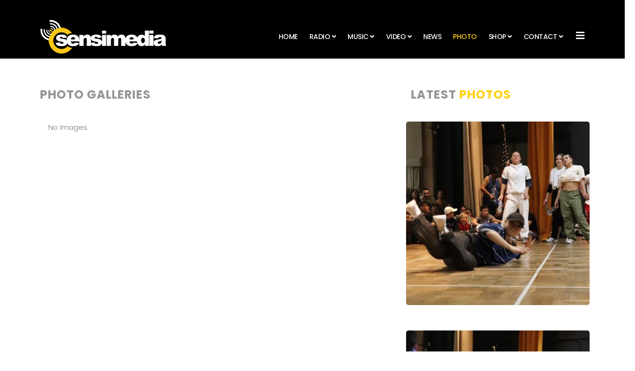

--- FILE ---
content_type: text/html; charset=utf-8
request_url: https://sensimedia.net/photo/event/20170902
body_size: 12797
content:
<!DOCTYPE html>
<html xmlns="http://www.w3.org/1999/xhtml" xml:lang="en-gb" lang="en-gb" dir="ltr">

<head>
    <meta http-equiv="X-UA-Compatible" content="IE=edge">
    <meta name="viewport" content="width=device-width, initial-scale=1">
    <!-- head -->
    <meta charset="utf-8">
	<meta name="description" content="Sensimedia Radio streams the best in dancehall, dubstep, hip-hop and roots reggae music along with photos, release dates, music videos, live chat and downloads.">
	<meta name="generator" content="Joomla! - Open Source Content Management">
	<title>Sensimedia Radio</title>
	<link href="/images/logo/favicon.png#joomlaImage://local-images/logo/favicon.png?width=64&height=64" rel="icon" type="image/vnd.microsoft.icon">
	<link href="https://sensimedia.net/search?format=opensearch" rel="search" title="OpenSearch Sensimedia Radio" type="application/opensearchdescription+xml">
<link href="/media/vendor/awesomplete/css/awesomplete.css?1.1.7" rel="stylesheet">
	<link href="/components/com_speasyimagegallery/assets/css/style-min.css" rel="stylesheet">
	<link href="//fonts.googleapis.com/css?family=Poppins:100,100italic,200,200italic,300,300italic,regular,italic,500,500italic,600,600italic,700,700italic,800,800italic,900,900italic&amp;amp;subset=latin-ext" rel="stylesheet">
	<link href="/templates/shaper_hope/css/bootstrap.min.css" rel="stylesheet">
	<link href="/templates/shaper_hope/css/joomla-fontawesome.min.css" rel="stylesheet">
	<link href="/templates/shaper_hope/css/font-awesome-v4-shims.min.css" rel="stylesheet">
	<link href="/templates/shaper_hope/css/legacy.css" rel="stylesheet">
	<link href="/templates/shaper_hope/css/template.css" rel="stylesheet">
	<link href="/templates/shaper_hope/css/presets/preset1.css" rel="stylesheet" class="preset">
	<link href="/templates/shaper_hope/css/frontend-edit.css" rel="stylesheet">
	<link href="/components/com_sppagebuilder/assets/css/font-awesome-6.min.css?3e7e96fad5e237fb2d5a081c6cb11212" rel="stylesheet">
	<link href="/components/com_sppagebuilder/assets/css/font-awesome-v4-shims.css?3e7e96fad5e237fb2d5a081c6cb11212" rel="stylesheet">
	<link href="/components/com_sppagebuilder/assets/css/animate.min.css?3e7e96fad5e237fb2d5a081c6cb11212" rel="stylesheet">
	<link href="/components/com_sppagebuilder/assets/css/sppagebuilder.css?3e7e96fad5e237fb2d5a081c6cb11212" rel="stylesheet">
	<link href="/components/com_sppagebuilder/assets/css/magnific-popup.css" rel="stylesheet">
	<link href="/components/com_sppagebuilder/assets/css/color-switcher.css?3e7e96fad5e237fb2d5a081c6cb11212" rel="stylesheet">
	<style>.speasyimagegallery-row {margin: -10px;}.speasyimagegallery-row > div > .speasyimagegallery-gallery-item {padding: 10px;}@media only screen and (max-width : 992px) {.speasyimagegallery-row {margin: -7.5px;}.speasyimagegallery-row > div > .speasyimagegallery-gallery-item {padding: 7.5px;}}@media only screen and (max-width : 768px) {.speasyimagegallery-row {margin: -5px;}.speasyimagegallery-row > div > .speasyimagegallery-gallery-item {padding: 5px;}}</style>
	<style>.com-finder>*+*, .com-finder__results>*+* {margin-top: 0px !important;}.js-finder-searchform {margin-top: 70px;}.mb-1 {display: none;}.mb-4 {margin-bottom: 0rem !important;}.subheading-category, h1, h4 {font-size: 24px !important;color: #949494;letter-spacing: 1px;font-weight: 700 !important;text-transform: uppercase;}#sp-main-body {padding: 60px 0;}.card {border: 0px solid rgba(0, 0, 0, 0);}.card-header {background-color: rgba(0, 0, 0, 0);border-bottom: 0px solid rgba(0, 0, 0, 0);}.card-title {font-size: 22px !important; text-transform:uppercase;}.card-title.m-0 a {font-size: 15px !important;}.card-header {padding: 0;background-color: rgba(0, 0, 0, 0);border-bottom: 0px solid rgba(0, 0, 0, 0);}a {color: #949494;}.layout-blog #sp-main-body {background: #ffffff;}.nav {display: inline;}#sp-right .sp-module .sp-module-title {font-size: 24px;color: #949494;letter-spacing: 1px;font-weight: 700;text-transform: uppercase;}#sp-right .sp-module:first-child .sp-module-title {display: inline;}.contact-form-section .contact-email-content {margin-top: 0px !important;}.speasyimagegallery-gallery-item-title, .jv-home-middle {display: none;}.speasyimagegallery-gallery-item img, .speasyimagegallery-album > div img {border-radius: 5px;}.speasyimagegallery-album-title {font-size: 13px;text-transform: uppercase;}#sp-right .sp-module .latestnews .article-list-img img, #sp-left .sp-module .latestnews .article-list-img img {width: 100px;height: 60px;float: left;margin-right: 15px;}.sp-megamenu-parent .sp-dropdown .sp-dropdown-inner:before {display: none;}.sp-page-title {padding: 55px 0 65px;}.sp-page-title h2 {display: none;}.view-search #sp-main-body {background: #fff;padding: 60px 0px;}.sppb-addon-social-media .social-media-text-wrap a {margin-right: 20px;}@media only screen and (max-width: 991px) {#sp-bottom1, #sp-bottom2, #sp-bottom3, #sp-bottom4, #sp-bottom5 {margin-top: 30px;}}@media only screen and (max-width: 991px) .sppb-title-subheading br, br {display: block !important;}@media only screen and (max-width: 991px) {.sppb-title-subheading br, .sppb-addon-title br, .sppb-addon-content br {display: block !important;}}@media (min-width: 1400px) .container {max-width: 1320px !important;}@media (max-width: 664px) {#stretch {height: 438px;}}@media (min-width: 665px) {#stretch {height: 300px;}}.card-body { padding: .25rem .7rem .7rem .7rem}</style>
	<style>body{font-family:Poppins, sans-serif; font-size:15px; font-weight:normal; }</style>
	<style>h1{font-family:Poppins, sans-serif; font-size:120px; font-weight:700; }</style>
	<style>h2{font-family:Poppins, sans-serif; font-size:64px; font-weight:700; }</style>
	<style>h3{font-family:Poppins, sans-serif; font-size:36px; font-weight:700; }</style>
	<style>h4{font-family:Poppins, sans-serif; font-size:24px; font-weight:normal; }</style>
	<style>h5{font-family:Poppins, sans-serif; font-size:18px; font-weight:normal; }</style>
	<style>h6{font-family:Poppins, sans-serif; font-size:16px; font-weight:normal; }</style>
	<style>#sp-top-bar{ background-color:#f5f5f5;color:#999999; }</style>
	<style>#sp-bottom{ background-color:#f5f5f5;padding:100px 0px; }</style>
	<style>@media(min-width: 1400px) {.sppb-row-container { max-width: 1320px; }}</style>
	<style>#mod-speasyimagegallery-155 .speasyimagegallery-row {margin: -10px;}#mod-speasyimagegallery-155 .speasyimagegallery-row > div > .speasyimagegallery-gallery-item {padding: 10px;}@media only screen and (max-width : 992px) {#mod-speasyimagegallery-155 .speasyimagegallery-row {margin: -7.5px;}#mod-speasyimagegallery-155 .speasyimagegallery-row > div > .speasyimagegallery-gallery-item {padding: 7.5px;}}@media only screen and (max-width : 768px) {#mod-speasyimagegallery-155 .speasyimagegallery-row {margin: -5px;}#mod-speasyimagegallery-155 .speasyimagegallery-row > div > .speasyimagegallery-gallery-item {padding: 5px;}}</style>
<script src="/media/vendor/jquery/js/jquery.min.js?3.7.1"></script>
	<script src="/media/legacy/js/jquery-noconflict.min.js?504da4"></script>
	<script type="application/json" class="joomla-script-options new">{"joomla.jtext":{"MOD_FINDER_SEARCH_VALUE":"Search &hellip;","COM_FINDER_SEARCH_FORM_LIST_LABEL":"Search Results","JLIB_JS_AJAX_ERROR_OTHER":"An error has occurred while fetching the JSON data: HTTP %s status code.","JLIB_JS_AJAX_ERROR_PARSE":"A parse error has occurred while processing the following JSON data:<br><code style=\"color:inherit;white-space:pre-wrap;padding:0;margin:0;border:0;background:inherit;\">%s<\/code>"},"finder-search":{"url":"\/component\/finder\/?task=suggestions.suggest&format=json&tmpl=component&Itemid=437"},"system.paths":{"root":"","rootFull":"https:\/\/sensimedia.net\/","base":"","baseFull":"https:\/\/sensimedia.net\/"},"csrf.token":"7282494b50bca12af3a55c234731afa4"}</script>
	<script src="/media/system/js/core.min.js?a3d8f8"></script>
	<script src="/media/vendor/awesomplete/js/awesomplete.min.js?1.1.7" defer></script>
	<script src="/media/com_finder/js/finder.min.js?755761" type="module"></script>
	<script src="/components/com_speasyimagegallery/assets/js/script-min.js"></script>
	<script src="/components/com_speasyimagegallery/assets/js/speasygallery-main.js"></script>
	<script src="/templates/shaper_hope/js/bootstrap.min.js"></script>
	<script src="/templates/shaper_hope/js/jquery.sticky.js"></script>
	<script src="/templates/shaper_hope/js/main.js"></script>
	<script src="/templates/shaper_hope/js/frontend-edit.js"></script>
	<script src="/components/com_sppagebuilder/assets/js/jquery.parallax.js?3e7e96fad5e237fb2d5a081c6cb11212"></script>
	<script src="/components/com_sppagebuilder/assets/js/sppagebuilder.js?3e7e96fad5e237fb2d5a081c6cb11212" defer></script>
	<script src="/components/com_sppagebuilder/assets/js/jquery.magnific-popup.min.js"></script>
	<script src="/components/com_sppagebuilder/assets/js/addons/image.js"></script>
	<script src="/components/com_sppagebuilder/assets/js/addons/text_block.js"></script>
	<script src="/components/com_sppagebuilder/assets/js/sp_carousel.js" defer></script>
	<script src="/components/com_sppagebuilder/assets/js/color-switcher.js?3e7e96fad5e237fb2d5a081c6cb11212"></script>
	<script>
var sp_preloader = '0';
</script>
	<script>
var sp_gotop = '1';
</script>
	<script>
var sp_offanimation = 'default';
</script>
	<script>
				document.addEventListener("DOMContentLoaded", () =>{
					window.htmlAddContent = window?.htmlAddContent || "";
					if (window.htmlAddContent) {
        				document.body.insertAdjacentHTML("beforeend", window.htmlAddContent);
					}
				});
			</script>
	<script> </script>
	<script>
			const initColorMode = () => {
				const colorVariableData = [];
				const sppbColorVariablePrefix = "--sppb";
				let activeColorMode = localStorage.getItem("sppbActiveColorMode") || "";
				activeColorMode = "";
				const modes = [];

				if(!modes?.includes(activeColorMode)) {
					activeColorMode = "";
					localStorage.setItem("sppbActiveColorMode", activeColorMode);
				}

				document?.body?.setAttribute("data-sppb-color-mode", activeColorMode);

				if (!localStorage.getItem("sppbActiveColorMode")) {
					localStorage.setItem("sppbActiveColorMode", activeColorMode);
				}

				if (window.sppbColorVariables) {
					const colorVariables = typeof(window.sppbColorVariables) === "string" ? JSON.parse(window.sppbColorVariables) : window.sppbColorVariables;

					for (const colorVariable of colorVariables) {
						const { path, value } = colorVariable;
						const variable = String(path[0]).trim().toLowerCase().replaceAll(" ", "-");
						const mode = path[1];
						const variableName = `${sppbColorVariablePrefix}-${variable}`;

						if (activeColorMode === mode) {
							colorVariableData.push(`${variableName}: ${value}`);
						}
					}

					document.documentElement.style.cssText += colorVariableData.join(";");
				}
			};

			window.sppbColorVariables = [];
			
			initColorMode();

			document.addEventListener("DOMContentLoaded", initColorMode);
		</script>
    <!-- Google tag (gtag.js) -->
<script async src="https://www.googletagmanager.com/gtag/js?id=G-B5RXXMCEMM"></script>
<script>
  window.dataLayer = window.dataLayer || [];
  function gtag(){dataLayer.push(arguments);}
  gtag('js', new Date());

  gtag('config', 'G-B5RXXMCEMM');
</script>
<!-- Google News -->
<script async type="application/javascript"
        src="https://news.google.com/swg/js/v1/swg-basic.js"></script>
<script>
  (self.SWG_BASIC = self.SWG_BASIC || []).push( basicSubscriptions => {
    basicSubscriptions.init({
      type: "NewsArticle",
      isPartOfType: ["Product"],
      isPartOfProductId: "CAowwtOyCw:openaccess",
      clientOptions: { theme: "light", lang: "en" },
    });
  });
</script>
<!-- End Google News -->
<!-- Start cookieyes banner --> 
<script id="cookieyes" type="text/javascript" src="https://cdn-cookieyes.com/client_data/871415dc4e27001e53109dbd/script.js"></script> 
<!-- End cookieyes banner -->
<script async type="application/javascript"
        src="https://news.google.com/swg/js/v1/swg-basic.js"></script>
<script>
  (self.SWG_BASIC = self.SWG_BASIC || []).push( basicSubscriptions => {
    basicSubscriptions.init({
      type: "NewsArticle",
      isPartOfType: ["Product"],
      isPartOfProductId: "CAowwtOyCw:openaccess",
      clientOptions: { theme: "light", lang: "en" },
    });
  });
</script>
</head>

<body class="site com-speasyimagegallery view-album no-layout no-task itemid-719 en-gb ltr  sticky-header layout-fluid off-canvas-menu-init">

    <div class="body-wrapper">
        <div class="body-innerwrapper">
            <section id="sp-top-bar" class="d-none"><div class="container"><div class="row"><div id="sp-top2" class="col-lg-12 "><div class="sp-column "><ul class="sp-contact-info"><li class="sp-contact-phone"><i class="fa fa-phone"></i> <a href="tel:+8182778200">+818 277 8200</a></li><li class="sp-contact-email"><i class="fa fa-envelope"></i> <a href="mailto:radio@sensimedia.net">radio@sensimedia.net</a></li><li class="sp-contact-time"><i class="fa fa-clock-o"></i>Mon - Fri 8:00 - 17:30</li></ul></div></div></div></div></section><header id="sp-header"><div class="container"><div class="row"><div id="sp-logo" class="col-8 col-lg-3 "><div class="sp-column "><div class="logo"><a href="/"><img class="sp-default-logo" src="/images/logo/logo.sm.png#joomlaImage://local-images/logo/logo.sm.png?width=260&height=72" alt="Sensimedia Radio"><img class="sp-retina-logo" src="/images/logo/logo.png#joomlaImage://local-images/logo/logo.png?width=500&height=138" alt="Sensimedia Radio" width="" height=""></a></div></div></div><div id="sp-menu" class="col-4 col-lg-9 "><div class="sp-column ">			<div class='sp-megamenu-wrapper'>
				<a id="offcanvas-toggler" href="#" aria-label="Helix3 Megamenu Options"><i class="fa fa-bars" aria-hidden="true" title="Helix3 Megamenu Options"></i></a>
				<ul class="sp-megamenu-parent menu-slide-down d-none d-lg-block"><li class="sp-menu-item"><a  href="/"  >Home</a></li><li class="sp-menu-item sp-has-child"><a  href="javascript:void(0);"  >Radio</a><div class="sp-dropdown sp-dropdown-main sp-menu-right" style="width: 240px;"><div class="sp-dropdown-inner"><ul class="sp-dropdown-items"><li class="sp-menu-item sp-has-child"><a  href="javascript:void(0);"  >Stations</a><div class="sp-dropdown sp-dropdown-sub sp-menu-right" style="width: 240px;"><div class="sp-dropdown-inner"><ul class="sp-dropdown-items"><li class="sp-menu-item"><a  href="/radio/stations/dancehall"  >Dancehall</a></li><li class="sp-menu-item"><a  href="/radio/stations/bass"  >Dubstep &amp; Bass</a></li><li class="sp-menu-item"><a  href="/radio/stations/hiphop"  >Hip-Hop</a></li><li class="sp-menu-item"><a  href="/radio/stations/roots"  >Roots Reggae</a></li></ul></div></div></li><li class="sp-menu-item sp-has-child"><a  href="/radio/schedule"  >Schedule</a><div class="sp-dropdown sp-dropdown-sub sp-menu-right" style="width: 240px;"><div class="sp-dropdown-inner"><ul class="sp-dropdown-items"><li class="sp-menu-item sp-has-child"><div class="sp-dropdown sp-dropdown-sub sp-menu-right" style="width: 240px;"><div class="sp-dropdown-inner"><ul class="sp-dropdown-items"><li class="sp-menu-item"></li><li class="sp-menu-item"></li><li class="sp-menu-item"></li></ul></div></div></li></ul></div></div></li><li class="sp-menu-item"></li><li class="sp-menu-item sp-has-child"><a  href="javascript:void(0);"  >Listen With</a><div class="sp-dropdown sp-dropdown-sub sp-menu-right" style="width: 240px;"><div class="sp-dropdown-inner"><ul class="sp-dropdown-items"><li class="sp-menu-item"><a  href="/radio/other/alexa"  >Amazon Alexa</a></li><li class="sp-menu-item"><a  href="/radio/other/tunein"  >TuneIn App</a></li><li class="sp-menu-item"><a  href="/radio/other/web"  >Web/Media Players</a></li></ul></div></div></li><li class="sp-menu-item"></li><li class="sp-menu-item"></li></ul></div></div></li><li class="sp-menu-item sp-has-child"><a  href="javascript:void(0);"  >Music</a><div class="sp-dropdown sp-dropdown-main sp-menu-right" style="width: 240px;"><div class="sp-dropdown-inner"><ul class="sp-dropdown-items"><li class="sp-menu-item"><a  href="/music/downloads"  >Downloads</a></li><li class="sp-menu-item"><a  href="/music/reviews"  >Reviews</a></li><li class="sp-menu-item"><a  href="/music/releases"  >Release Dates</a></li></ul></div></div></li><li class="sp-menu-item sp-has-child"><a  href="/video"  >Video</a><div class="sp-dropdown sp-dropdown-main sp-menu-right" style="width: 240px;"><div class="sp-dropdown-inner"><ul class="sp-dropdown-items"><li class="sp-menu-item sp-has-child"><a  href="javascript:void(0);"  >Music Videos</a><div class="sp-dropdown sp-dropdown-sub sp-menu-right" style="width: 240px;"><div class="sp-dropdown-inner"><ul class="sp-dropdown-items"><li class="sp-menu-item"><a  href="/video/music/bass"  >Bass</a></li><li class="sp-menu-item"><a  href="/video/music/funk"  >Funk</a></li><li class="sp-menu-item"><a  href="/video/music/hiphop"  >Hip-Hop</a></li><li class="sp-menu-item"><a  href="/video/music/jazz"  >Jazz</a></li><li class="sp-menu-item"><a  href="/video/music/reggae"  >Reggae</a></li><li class="sp-menu-item"><a  href="/video/music/soul"  >Soul</a></li></ul></div></div></li><li class="sp-menu-item"><a  href="/video/concerts"  >Concerts</a></li><li class="sp-menu-item"><a  href="/video/docs"  >Documentaries</a></li><li class="sp-menu-item"><a  href="/video/iview"  >Interviews</a></li><li class="sp-menu-item"><a  href="/video/clash"  >Sound Clash</a></li></ul></div></div></li><li class="sp-menu-item"><a  href="/news"  >News</a></li><li class="sp-menu-item current-item active"><a  href="/photo?catid=20"  >Photo</a></li><li class="sp-menu-item sp-has-child"><a  href="https://shop.sensimedia.net"  >Shop</a><div class="sp-dropdown sp-dropdown-main sp-menu-right" style="width: 240px;"><div class="sp-dropdown-inner"><ul class="sp-dropdown-items"><li class="sp-menu-item"><a  href="https://shop.sensimedia.net/cart"  >Cart</a></li><li class="sp-menu-item"><a  href="https://shop.sensimedia.net/checkout/"  >Checkout</a></li></ul></div></div></li><li class="sp-menu-item sp-has-child"><a  href="/contact"  >Contact</a><div class="sp-dropdown sp-dropdown-main sp-menu-right" style="width: 240px;"><div class="sp-dropdown-inner"><ul class="sp-dropdown-items"><li class="sp-menu-item sp-has-child"><a  href="/contact/ad"  >Advertise</a><div class="sp-dropdown sp-dropdown-sub sp-menu-right" style="width: 240px;"><div class="sp-dropdown-inner"><ul class="sp-dropdown-items"><li class="sp-menu-item"></li></ul></div></div></li><li class="sp-menu-item"><a  href="/contact/host"  >Host A Show</a></li><li class="sp-menu-item"><a  href="/contact/submit"  >Submit Material</a></li></ul></div></div></li><li class="sp-menu-item sp-has-child"><div class="sp-dropdown sp-dropdown-main sp-menu-right" style="width: 240px;"><div class="sp-dropdown-inner"><ul class="sp-dropdown-items"><li class="sp-menu-item"></li><li class="sp-menu-item"></li><li class="sp-menu-item"></li></ul></div></div></li><li class="sp-menu-item"></li><li class="sp-menu-item"></li><li class="sp-menu-item"></li><li class="sp-menu-item"></li></ul>			</div>
		</div></div></div></div></header><section id="sp-page-title"><div class="row"><div id="sp-title" class="col-lg-12 "><div class="sp-column "><div class="sp-page-title"style="background-color: #000000;"><div class="container"><h2>Photo</h2></div></div></div></div></div></section><section id="sp-main-body"><div class="container"><div class="row"><div id="sp-component" class="col-lg-8 "><div class="sp-column "><div id="system-message-container">
	</div>
<div class="page-header">
    <h1>Photo Galleries</h1>
  </div>

<div class="alert">No Images</div></div></div><div id="sp-right" class="col-lg-4 "><div class="sp-column class2"><div class="sp-module "><div class="sp-module-content"><div class="mod-sppagebuilder  sp-page-builder" data-module_id="170">
	<div class="page-content">
		<section id="section-id-f7ee22b6-ece7-4011-9ac5-70f93fd49360" class="sppb-section" ><div class="sppb-row-container"><div class="sppb-row"><div class="sppb-row-column  " id="column-wrap-id-0ba8c605-d655-4a9d-bf71-084a14c8328f"><div id="column-id-0ba8c605-d655-4a9d-bf71-084a14c8328f" class="sppb-column " ><div class="sppb-column-addons"><div id="sppb-addon-wrapper-8e16adc1-6819-4353-a025-1790587ea25f" class="sppb-addon-wrapper  addon-root-heading"><div id="sppb-addon-8e16adc1-6819-4353-a025-1790587ea25f" class="clearfix  "     ><div class="sppb-addon sppb-addon-header"><h4 class="sppb-addon-title">Latest <span class="major-color">Photos</span></h4></div><style type="text/css">#sppb-addon-8e16adc1-6819-4353-a025-1790587ea25f{
box-shadow: 0 0 0 0 #FFFFFF;
}#sppb-addon-8e16adc1-6819-4353-a025-1790587ea25f{
}
@media (max-width: 1199.98px) {#sppb-addon-8e16adc1-6819-4353-a025-1790587ea25f{}}
@media (max-width: 991.98px) {#sppb-addon-8e16adc1-6819-4353-a025-1790587ea25f{}}
@media (max-width: 767.98px) {#sppb-addon-8e16adc1-6819-4353-a025-1790587ea25f{}}
@media (max-width: 575.98px) {#sppb-addon-8e16adc1-6819-4353-a025-1790587ea25f{}}#sppb-addon-wrapper-8e16adc1-6819-4353-a025-1790587ea25f{
}#sppb-addon-8e16adc1-6819-4353-a025-1790587ea25f .sppb-addon-title{
}</style><style type="text/css">#sppb-addon-8e16adc1-6819-4353-a025-1790587ea25f .sppb-addon-header .sppb-addon-title{
font-weight: 700;
text-transform: uppercase;
}
@media (max-width: 1199.98px) {#sppb-addon-8e16adc1-6819-4353-a025-1790587ea25f .sppb-addon-header .sppb-addon-title{}}
@media (max-width: 991.98px) {#sppb-addon-8e16adc1-6819-4353-a025-1790587ea25f .sppb-addon-header .sppb-addon-title{}}
@media (max-width: 767.98px) {#sppb-addon-8e16adc1-6819-4353-a025-1790587ea25f .sppb-addon-header .sppb-addon-title{}}
@media (max-width: 575.98px) {#sppb-addon-8e16adc1-6819-4353-a025-1790587ea25f .sppb-addon-header .sppb-addon-title{}}#sppb-addon-8e16adc1-6819-4353-a025-1790587ea25f .sppb-addon.sppb-addon-header{
text-align: left;
}
@media (max-width: 1199.98px) {#sppb-addon-8e16adc1-6819-4353-a025-1790587ea25f .sppb-addon.sppb-addon-header{}}
@media (max-width: 991.98px) {#sppb-addon-8e16adc1-6819-4353-a025-1790587ea25f .sppb-addon.sppb-addon-header{}}
@media (max-width: 767.98px) {#sppb-addon-8e16adc1-6819-4353-a025-1790587ea25f .sppb-addon.sppb-addon-header{}}
@media (max-width: 575.98px) {#sppb-addon-8e16adc1-6819-4353-a025-1790587ea25f .sppb-addon.sppb-addon-header{}}#sppb-addon-8e16adc1-6819-4353-a025-1790587ea25f .sppb-addon-header .sppb-addon-title{
margin-top: 0px;
margin-right: 0px;
margin-bottom: 25px;
margin-left: 0px;
padding-top: 0px;
padding-right: 0px;
padding-bottom: 0px;
padding-left: 0px;
}
@media (max-width: 1199.98px) {#sppb-addon-8e16adc1-6819-4353-a025-1790587ea25f .sppb-addon-header .sppb-addon-title{margin-top: 0px;
margin-right: 0px;
margin-bottom: 25px;
margin-left: 0px;}}
@media (max-width: 991.98px) {#sppb-addon-8e16adc1-6819-4353-a025-1790587ea25f .sppb-addon-header .sppb-addon-title{margin-top: 0px;
margin-right: 0px;
margin-bottom: 25px;
margin-left: 0px;}}
@media (max-width: 767.98px) {#sppb-addon-8e16adc1-6819-4353-a025-1790587ea25f .sppb-addon-header .sppb-addon-title{margin-top: 0px;
margin-right: 0px;
margin-bottom: 25px;
margin-left: 0px;}}
@media (max-width: 575.98px) {#sppb-addon-8e16adc1-6819-4353-a025-1790587ea25f .sppb-addon-header .sppb-addon-title{margin-top: 0px;
margin-right: 0px;
margin-bottom: 25px;
margin-left: 0px;}}</style></div></div><div id="sppb-addon-wrapper-0a1d2f78-54d1-4af0-99b1-2f9eb6b7fd71" class="sppb-addon-wrapper  addon-root-module"><div id="sppb-addon-0a1d2f78-54d1-4af0-99b1-2f9eb6b7fd71" class="clearfix  "     ><div class="sppb-addon sppb-addon-module "><div class="sppb-addon-content">
<div class="mod-speasyimagegallery" id="mod-speasyimagegallery-155">
    <div class="speasyimagegallery-gallery clearfix" >
  <div class="speasyimagegallery-row clearfix"><div class="speasyimagegallery-col-md-3 speasyimagegallery-col-sm-4 speasyimagegallery-col-xs-6"><a class="speasyimagegallery-gallery-item" href="/images/speasyimagegallery/albums/16/images/img-1657.jpg" data-title="Img 1657"
    data-desc="">
    <div>
        <img src="/images/speasyimagegallery/albums/16/images/img-1657_thumb.jpg" title="Img 1657" alt="Img 1657">
        <div class="speasyimagegallery-gallery-item-content">
            <span class="speasyimagegallery-gallery-item-title">Img 1657</span>
        </div>
    </div>
</a></div><div class="speasyimagegallery-col-md-3 speasyimagegallery-col-sm-4 speasyimagegallery-col-xs-6"><a class="speasyimagegallery-gallery-item" href="/images/speasyimagegallery/albums/16/images/img-1656.jpg" data-title="Img 1656"
    data-desc="">
    <div>
        <img src="/images/speasyimagegallery/albums/16/images/img-1656_thumb.jpg" title="Img 1656" alt="Img 1656">
        <div class="speasyimagegallery-gallery-item-content">
            <span class="speasyimagegallery-gallery-item-title">Img 1656</span>
        </div>
    </div>
</a></div><div class="speasyimagegallery-col-md-3 speasyimagegallery-col-sm-4 speasyimagegallery-col-xs-6"><a class="speasyimagegallery-gallery-item" href="/images/speasyimagegallery/albums/16/images/img-1639.jpg" data-title="Img 1639"
    data-desc="">
    <div>
        <img src="/images/speasyimagegallery/albums/16/images/img-1639_thumb.jpg" title="Img 1639" alt="Img 1639">
        <div class="speasyimagegallery-gallery-item-content">
            <span class="speasyimagegallery-gallery-item-title">Img 1639</span>
        </div>
    </div>
</a></div><div class="speasyimagegallery-col-md-3 speasyimagegallery-col-sm-4 speasyimagegallery-col-xs-6"><a class="speasyimagegallery-gallery-item" href="/images/speasyimagegallery/albums/16/images/img-1652.jpg" data-title="Img 1652"
    data-desc="">
    <div>
        <img src="/images/speasyimagegallery/albums/16/images/img-1652_thumb.jpg" title="Img 1652" alt="Img 1652">
        <div class="speasyimagegallery-gallery-item-content">
            <span class="speasyimagegallery-gallery-item-title">Img 1652</span>
        </div>
    </div>
</a></div><div class="speasyimagegallery-col-md-3 speasyimagegallery-col-sm-4 speasyimagegallery-col-xs-6"><a class="speasyimagegallery-gallery-item" href="/images/speasyimagegallery/albums/16/images/img-1649.jpg" data-title="Img 1649"
    data-desc="">
    <div>
        <img src="/images/speasyimagegallery/albums/16/images/img-1649_thumb.jpg" title="Img 1649" alt="Img 1649">
        <div class="speasyimagegallery-gallery-item-content">
            <span class="speasyimagegallery-gallery-item-title">Img 1649</span>
        </div>
    </div>
</a></div><div class="speasyimagegallery-col-md-3 speasyimagegallery-col-sm-4 speasyimagegallery-col-xs-6"><a class="speasyimagegallery-gallery-item" href="/images/speasyimagegallery/albums/16/images/img-1663.jpg" data-title="Img 1663"
    data-desc="">
    <div>
        <img src="/images/speasyimagegallery/albums/16/images/img-1663_thumb.jpg" title="Img 1663" alt="Img 1663">
        <div class="speasyimagegallery-gallery-item-content">
            <span class="speasyimagegallery-gallery-item-title">Img 1663</span>
        </div>
    </div>
</a></div><div class="speasyimagegallery-col-md-3 speasyimagegallery-col-sm-4 speasyimagegallery-col-xs-6"><a class="speasyimagegallery-gallery-item" href="/images/speasyimagegallery/albums/16/images/img-17511.jpg" data-title="Img 17511"
    data-desc="">
    <div>
        <img src="/images/speasyimagegallery/albums/16/images/img-17511_thumb.jpg" title="Img 17511" alt="Img 17511">
        <div class="speasyimagegallery-gallery-item-content">
            <span class="speasyimagegallery-gallery-item-title">Img 17511</span>
        </div>
    </div>
</a></div><div class="speasyimagegallery-col-md-3 speasyimagegallery-col-sm-4 speasyimagegallery-col-xs-6"><a class="speasyimagegallery-gallery-item" href="/images/speasyimagegallery/albums/16/images/img-17791.jpg" data-title="Img 17791"
    data-desc="">
    <div>
        <img src="/images/speasyimagegallery/albums/16/images/img-17791_thumb.jpg" title="Img 17791" alt="Img 17791">
        <div class="speasyimagegallery-gallery-item-content">
            <span class="speasyimagegallery-gallery-item-title">Img 17791</span>
        </div>
    </div>
</a></div><div class="speasyimagegallery-col-md-3 speasyimagegallery-col-sm-4 speasyimagegallery-col-xs-6"><a class="speasyimagegallery-gallery-item" href="/images/speasyimagegallery/albums/16/images/img-1606.jpg" data-title="Img 1606"
    data-desc="">
    <div>
        <img src="/images/speasyimagegallery/albums/16/images/img-1606_thumb.jpg" title="Img 1606" alt="Img 1606">
        <div class="speasyimagegallery-gallery-item-content">
            <span class="speasyimagegallery-gallery-item-title">Img 1606</span>
        </div>
    </div>
</a></div><div class="speasyimagegallery-col-md-3 speasyimagegallery-col-sm-4 speasyimagegallery-col-xs-6"><a class="speasyimagegallery-gallery-item" href="/images/speasyimagegallery/albums/16/images/img-1645.jpg" data-title="Img 1645"
    data-desc="">
    <div>
        <img src="/images/speasyimagegallery/albums/16/images/img-1645_thumb.jpg" title="Img 1645" alt="Img 1645">
        <div class="speasyimagegallery-gallery-item-content">
            <span class="speasyimagegallery-gallery-item-title">Img 1645</span>
        </div>
    </div>
</a></div><div class="speasyimagegallery-col-md-3 speasyimagegallery-col-sm-4 speasyimagegallery-col-xs-6"><a class="speasyimagegallery-gallery-item" href="/images/speasyimagegallery/albums/16/images/img-17621.jpg" data-title="Img 17621"
    data-desc="">
    <div>
        <img src="/images/speasyimagegallery/albums/16/images/img-17621_thumb.jpg" title="Img 17621" alt="Img 17621">
        <div class="speasyimagegallery-gallery-item-content">
            <span class="speasyimagegallery-gallery-item-title">Img 17621</span>
        </div>
    </div>
</a></div><div class="speasyimagegallery-col-md-3 speasyimagegallery-col-sm-4 speasyimagegallery-col-xs-6"><a class="speasyimagegallery-gallery-item" href="/images/speasyimagegallery/albums/16/images/img-1612.jpg" data-title="Img 1612"
    data-desc="">
    <div>
        <img src="/images/speasyimagegallery/albums/16/images/img-1612_thumb.jpg" title="Img 1612" alt="Img 1612">
        <div class="speasyimagegallery-gallery-item-content">
            <span class="speasyimagegallery-gallery-item-title">Img 1612</span>
        </div>
    </div>
</a></div></div>  </div>
</div>
</div></div><style type="text/css">#sppb-addon-0a1d2f78-54d1-4af0-99b1-2f9eb6b7fd71{
box-shadow: 0 0 0 0 #FFFFFF;
}#sppb-addon-0a1d2f78-54d1-4af0-99b1-2f9eb6b7fd71{
}
@media (max-width: 1199.98px) {#sppb-addon-0a1d2f78-54d1-4af0-99b1-2f9eb6b7fd71{}}
@media (max-width: 991.98px) {#sppb-addon-0a1d2f78-54d1-4af0-99b1-2f9eb6b7fd71{}}
@media (max-width: 767.98px) {#sppb-addon-0a1d2f78-54d1-4af0-99b1-2f9eb6b7fd71{}}
@media (max-width: 575.98px) {#sppb-addon-0a1d2f78-54d1-4af0-99b1-2f9eb6b7fd71{}}#sppb-addon-wrapper-0a1d2f78-54d1-4af0-99b1-2f9eb6b7fd71{
}#sppb-addon-0a1d2f78-54d1-4af0-99b1-2f9eb6b7fd71 .sppb-addon-title{
}</style><style type="text/css"></style></div></div></div></div></div></div></div></section><style type="text/css">.sp-page-builder .page-content #section-id-799995d1-15cb-48ce-862e-d344897cdabd{box-shadow:0 0 0 0 #FFFFFF;}.sp-page-builder .page-content #section-id-799995d1-15cb-48ce-862e-d344897cdabd{padding-top:-20px;padding-right:0px;padding-bottom:25px;padding-left:0px;}#column-id-296459eb-956a-44aa-af73-0717a0e31c2e{box-shadow:0 0 0 0 #FFFFFF;}#column-wrap-id-296459eb-956a-44aa-af73-0717a0e31c2e{max-width:100%;flex-basis:100%;}@media (max-width:1199.98px) {#column-wrap-id-296459eb-956a-44aa-af73-0717a0e31c2e{max-width:100%;flex-basis:100%;}}@media (max-width:991.98px) {#column-wrap-id-296459eb-956a-44aa-af73-0717a0e31c2e{max-width:100%;flex-basis:100%;}}@media (max-width:767.98px) {#column-wrap-id-296459eb-956a-44aa-af73-0717a0e31c2e{max-width:100%;flex-basis:100%;}}@media (max-width:575.98px) {#column-wrap-id-296459eb-956a-44aa-af73-0717a0e31c2e{max-width:100%;flex-basis:100%;}}.sp-page-builder .page-content #section-id-4a488d43-2a75-4acb-9f21-1f375c750b6a{box-shadow:0 0 0 0 #FFFFFF;}.sp-page-builder .page-content #section-id-4a488d43-2a75-4acb-9f21-1f375c750b6a{padding-top:55px;padding-right:0px;padding-bottom:55px;padding-left:0px;margin-top:0px;margin-right:0px;margin-bottom:0px;margin-left:0px;}#column-wrap-id-7f4d2f2c-5f9e-46eb-8551-c128cfa22419{max-width:100%;flex-basis:100%;}@media (max-width:1199.98px) {#column-wrap-id-7f4d2f2c-5f9e-46eb-8551-c128cfa22419{max-width:100%;flex-basis:100%;}}@media (max-width:991.98px) {#column-wrap-id-7f4d2f2c-5f9e-46eb-8551-c128cfa22419{max-width:100%;flex-basis:100%;}}@media (max-width:767.98px) {#column-wrap-id-7f4d2f2c-5f9e-46eb-8551-c128cfa22419{max-width:100%;flex-basis:100%;}}@media (max-width:575.98px) {#column-wrap-id-7f4d2f2c-5f9e-46eb-8551-c128cfa22419{max-width:100%;flex-basis:100%;}}.sp-page-builder .page-content #section-id-82a181dc-da2e-4126-8558-200b0f44db01{background-image:url("/images/bg/dialgold.jpg");background-repeat:repeat-y;background-size:cover;background-attachment:scroll;background-position:50% 100%;}.sp-page-builder .page-content #section-id-82a181dc-da2e-4126-8558-200b0f44db01{padding-top:60px;padding-right:0px;padding-bottom:75px;padding-left:0px;margin-top:0px;margin-right:0px;margin-bottom:0px;margin-left:0px;}.sp-page-builder .page-content #section-id-82a181dc-da2e-4126-8558-200b0f44db01 > .sppb-row-overlay {mix-blend-mode:screen;}#column-wrap-id-3ab8101c-f48b-4356-85d4-b4f260bf912f{max-width:100%;flex-basis:100%;}@media (max-width:1199.98px) {#column-wrap-id-3ab8101c-f48b-4356-85d4-b4f260bf912f{max-width:100%;flex-basis:100%;}}@media (max-width:991.98px) {#column-wrap-id-3ab8101c-f48b-4356-85d4-b4f260bf912f{max-width:100%;flex-basis:100%;}}@media (max-width:767.98px) {#column-wrap-id-3ab8101c-f48b-4356-85d4-b4f260bf912f{max-width:100%;flex-basis:100%;}}@media (max-width:575.98px) {#column-wrap-id-3ab8101c-f48b-4356-85d4-b4f260bf912f{max-width:100%;flex-basis:100%;}}.sp-page-builder .page-content #section-id-f7ee22b6-ece7-4011-9ac5-70f93fd49360{box-shadow:0 0 0 0 #FFFFFF;}.sp-page-builder .page-content #section-id-f7ee22b6-ece7-4011-9ac5-70f93fd49360{padding-top:0px;padding-right:0px;padding-bottom:0px;padding-left:0px;margin-top:0px;margin-right:0px;margin-bottom:0px;margin-left:0px;}#column-id-0ba8c605-d655-4a9d-bf71-084a14c8328f{box-shadow:0 0 0 0 #FFFFFF;}#column-wrap-id-0ba8c605-d655-4a9d-bf71-084a14c8328f{max-width:100%;flex-basis:100%;}@media (max-width:1199.98px) {#column-wrap-id-0ba8c605-d655-4a9d-bf71-084a14c8328f{max-width:100%;flex-basis:100%;}}@media (max-width:991.98px) {#column-wrap-id-0ba8c605-d655-4a9d-bf71-084a14c8328f{max-width:100%;flex-basis:100%;}}@media (max-width:767.98px) {#column-wrap-id-0ba8c605-d655-4a9d-bf71-084a14c8328f{max-width:100%;flex-basis:100%;}}@media (max-width:575.98px) {#column-wrap-id-0ba8c605-d655-4a9d-bf71-084a14c8328f{max-width:100%;flex-basis:100%;}}</style>	</div>
</div></div></div><div class="sp-module "><div class="sp-module-content"><div class="mod-sppagebuilder  sp-page-builder" data-module_id="162">
	<div class="page-content">
		<section id="section-id-9e3e15fd-2304-409c-b72c-651c32f96eab" class="sppb-section" ><div class="sppb-row-container"><div class="sppb-row"><div class="sppb-row-column  " id="column-wrap-id-0c0f7c5a-dd39-4dc2-af96-44b9bb3c331f"><div id="column-id-0c0f7c5a-dd39-4dc2-af96-44b9bb3c331f" class="sppb-column " ><div class="sppb-column-addons"><div id="sppb-addon-wrapper-237aa7ac-4726-4f1a-b0c1-f48f12c1c7c6" class="sppb-addon-wrapper  addon-root-heading"><div id="sppb-addon-237aa7ac-4726-4f1a-b0c1-f48f12c1c7c6" class="clearfix  "     ><div class="sppb-addon sppb-addon-header"><h4 class="sppb-addon-title">Host A <span class="major-color">Show</span></h4></div><style type="text/css">#sppb-addon-237aa7ac-4726-4f1a-b0c1-f48f12c1c7c6{
box-shadow: 0 0 0 0 #FFFFFF;
}#sppb-addon-237aa7ac-4726-4f1a-b0c1-f48f12c1c7c6{
}
@media (max-width: 1199.98px) {#sppb-addon-237aa7ac-4726-4f1a-b0c1-f48f12c1c7c6{}}
@media (max-width: 991.98px) {#sppb-addon-237aa7ac-4726-4f1a-b0c1-f48f12c1c7c6{}}
@media (max-width: 767.98px) {#sppb-addon-237aa7ac-4726-4f1a-b0c1-f48f12c1c7c6{}}
@media (max-width: 575.98px) {#sppb-addon-237aa7ac-4726-4f1a-b0c1-f48f12c1c7c6{}}#sppb-addon-wrapper-237aa7ac-4726-4f1a-b0c1-f48f12c1c7c6{
margin-top: 0px;
margin-right: 0px;
margin-bottom: 9px;
margin-left: 0px;
}
@media (max-width: 1199.98px) {#sppb-addon-wrapper-237aa7ac-4726-4f1a-b0c1-f48f12c1c7c6{}}
@media (max-width: 991.98px) {#sppb-addon-wrapper-237aa7ac-4726-4f1a-b0c1-f48f12c1c7c6{}}
@media (max-width: 767.98px) {#sppb-addon-wrapper-237aa7ac-4726-4f1a-b0c1-f48f12c1c7c6{}}
@media (max-width: 575.98px) {#sppb-addon-wrapper-237aa7ac-4726-4f1a-b0c1-f48f12c1c7c6{}}#sppb-addon-237aa7ac-4726-4f1a-b0c1-f48f12c1c7c6 .sppb-addon-title{
}</style><style type="text/css">#sppb-addon-237aa7ac-4726-4f1a-b0c1-f48f12c1c7c6 .sppb-addon-header .sppb-addon-title{
font-weight: 700;
text-transform: uppercase;
}
@media (max-width: 1199.98px) {#sppb-addon-237aa7ac-4726-4f1a-b0c1-f48f12c1c7c6 .sppb-addon-header .sppb-addon-title{}}
@media (max-width: 991.98px) {#sppb-addon-237aa7ac-4726-4f1a-b0c1-f48f12c1c7c6 .sppb-addon-header .sppb-addon-title{}}
@media (max-width: 767.98px) {#sppb-addon-237aa7ac-4726-4f1a-b0c1-f48f12c1c7c6 .sppb-addon-header .sppb-addon-title{}}
@media (max-width: 575.98px) {#sppb-addon-237aa7ac-4726-4f1a-b0c1-f48f12c1c7c6 .sppb-addon-header .sppb-addon-title{}}#sppb-addon-237aa7ac-4726-4f1a-b0c1-f48f12c1c7c6 .sppb-addon.sppb-addon-header{
text-align: left;
}
@media (max-width: 1199.98px) {#sppb-addon-237aa7ac-4726-4f1a-b0c1-f48f12c1c7c6 .sppb-addon.sppb-addon-header{}}
@media (max-width: 991.98px) {#sppb-addon-237aa7ac-4726-4f1a-b0c1-f48f12c1c7c6 .sppb-addon.sppb-addon-header{}}
@media (max-width: 767.98px) {#sppb-addon-237aa7ac-4726-4f1a-b0c1-f48f12c1c7c6 .sppb-addon.sppb-addon-header{}}
@media (max-width: 575.98px) {#sppb-addon-237aa7ac-4726-4f1a-b0c1-f48f12c1c7c6 .sppb-addon.sppb-addon-header{}}#sppb-addon-237aa7ac-4726-4f1a-b0c1-f48f12c1c7c6 .sppb-addon-header .sppb-addon-title{
margin-top: 0px;
margin-right: 0px;
margin-bottom: 0px;
margin-left: 0px;
padding-top: 0px;
padding-right: 0px;
padding-bottom: 0px;
padding-left: 0px;
}
@media (max-width: 1199.98px) {#sppb-addon-237aa7ac-4726-4f1a-b0c1-f48f12c1c7c6 .sppb-addon-header .sppb-addon-title{}}
@media (max-width: 991.98px) {#sppb-addon-237aa7ac-4726-4f1a-b0c1-f48f12c1c7c6 .sppb-addon-header .sppb-addon-title{}}
@media (max-width: 767.98px) {#sppb-addon-237aa7ac-4726-4f1a-b0c1-f48f12c1c7c6 .sppb-addon-header .sppb-addon-title{}}
@media (max-width: 575.98px) {#sppb-addon-237aa7ac-4726-4f1a-b0c1-f48f12c1c7c6 .sppb-addon-header .sppb-addon-title{}}</style></div></div><div id="sppb-addon-wrapper-fce4b280-9540-487c-9ebf-fc8fb190b99a" class="sppb-addon-wrapper  addon-root-text-block"><div id="sppb-addon-fce4b280-9540-487c-9ebf-fc8fb190b99a" class="clearfix  "     ><div class="sppb-addon sppb-addon-text-block " ><div class="sppb-addon-content  "><p>Interested in hosting a weekly scheduled live show on Sensimedia Radio? Contact us and let us know!</p></div></div><style type="text/css">#sppb-addon-fce4b280-9540-487c-9ebf-fc8fb190b99a{
box-shadow: 0 0 0 0 #FFFFFF;
}#sppb-addon-fce4b280-9540-487c-9ebf-fc8fb190b99a{
}
@media (max-width: 1199.98px) {#sppb-addon-fce4b280-9540-487c-9ebf-fc8fb190b99a{}}
@media (max-width: 991.98px) {#sppb-addon-fce4b280-9540-487c-9ebf-fc8fb190b99a{}}
@media (max-width: 767.98px) {#sppb-addon-fce4b280-9540-487c-9ebf-fc8fb190b99a{}}
@media (max-width: 575.98px) {#sppb-addon-fce4b280-9540-487c-9ebf-fc8fb190b99a{}}#sppb-addon-wrapper-fce4b280-9540-487c-9ebf-fc8fb190b99a{
}#sppb-addon-fce4b280-9540-487c-9ebf-fc8fb190b99a .sppb-addon-title{
}</style><style type="text/css">#sppb-addon-fce4b280-9540-487c-9ebf-fc8fb190b99a .sppb-addon-text-block{
}#sppb-addon-fce4b280-9540-487c-9ebf-fc8fb190b99a .sppb-addon-text-block .sppb-addon-content{
}
@media (max-width: 1199.98px) {#sppb-addon-fce4b280-9540-487c-9ebf-fc8fb190b99a .sppb-addon-text-block .sppb-addon-content{}}
@media (max-width: 991.98px) {#sppb-addon-fce4b280-9540-487c-9ebf-fc8fb190b99a .sppb-addon-text-block .sppb-addon-content{}}
@media (max-width: 767.98px) {#sppb-addon-fce4b280-9540-487c-9ebf-fc8fb190b99a .sppb-addon-text-block .sppb-addon-content{}}
@media (max-width: 575.98px) {#sppb-addon-fce4b280-9540-487c-9ebf-fc8fb190b99a .sppb-addon-text-block .sppb-addon-content{}}#sppb-addon-fce4b280-9540-487c-9ebf-fc8fb190b99a .sppb-textblock-column{
}#sppb-addon-fce4b280-9540-487c-9ebf-fc8fb190b99a .sppb-addon-text-block .sppb-addon-content h1,#sppb-addon-fce4b280-9540-487c-9ebf-fc8fb190b99a .sppb-addon-text-block .sppb-addon-content h2,#sppb-addon-fce4b280-9540-487c-9ebf-fc8fb190b99a .sppb-addon-text-block .sppb-addon-content h3,#sppb-addon-fce4b280-9540-487c-9ebf-fc8fb190b99a .sppb-addon-text-block .sppb-addon-content h4,#sppb-addon-fce4b280-9540-487c-9ebf-fc8fb190b99a .sppb-addon-text-block .sppb-addon-content h5,#sppb-addon-fce4b280-9540-487c-9ebf-fc8fb190b99a .sppb-addon-text-block .sppb-addon-content h6{
}
@media (max-width: 1199.98px) {#sppb-addon-fce4b280-9540-487c-9ebf-fc8fb190b99a .sppb-addon-text-block .sppb-addon-content h1,#sppb-addon-fce4b280-9540-487c-9ebf-fc8fb190b99a .sppb-addon-text-block .sppb-addon-content h2,#sppb-addon-fce4b280-9540-487c-9ebf-fc8fb190b99a .sppb-addon-text-block .sppb-addon-content h3,#sppb-addon-fce4b280-9540-487c-9ebf-fc8fb190b99a .sppb-addon-text-block .sppb-addon-content h4,#sppb-addon-fce4b280-9540-487c-9ebf-fc8fb190b99a .sppb-addon-text-block .sppb-addon-content h5,#sppb-addon-fce4b280-9540-487c-9ebf-fc8fb190b99a .sppb-addon-text-block .sppb-addon-content h6{}}
@media (max-width: 991.98px) {#sppb-addon-fce4b280-9540-487c-9ebf-fc8fb190b99a .sppb-addon-text-block .sppb-addon-content h1,#sppb-addon-fce4b280-9540-487c-9ebf-fc8fb190b99a .sppb-addon-text-block .sppb-addon-content h2,#sppb-addon-fce4b280-9540-487c-9ebf-fc8fb190b99a .sppb-addon-text-block .sppb-addon-content h3,#sppb-addon-fce4b280-9540-487c-9ebf-fc8fb190b99a .sppb-addon-text-block .sppb-addon-content h4,#sppb-addon-fce4b280-9540-487c-9ebf-fc8fb190b99a .sppb-addon-text-block .sppb-addon-content h5,#sppb-addon-fce4b280-9540-487c-9ebf-fc8fb190b99a .sppb-addon-text-block .sppb-addon-content h6{}}
@media (max-width: 767.98px) {#sppb-addon-fce4b280-9540-487c-9ebf-fc8fb190b99a .sppb-addon-text-block .sppb-addon-content h1,#sppb-addon-fce4b280-9540-487c-9ebf-fc8fb190b99a .sppb-addon-text-block .sppb-addon-content h2,#sppb-addon-fce4b280-9540-487c-9ebf-fc8fb190b99a .sppb-addon-text-block .sppb-addon-content h3,#sppb-addon-fce4b280-9540-487c-9ebf-fc8fb190b99a .sppb-addon-text-block .sppb-addon-content h4,#sppb-addon-fce4b280-9540-487c-9ebf-fc8fb190b99a .sppb-addon-text-block .sppb-addon-content h5,#sppb-addon-fce4b280-9540-487c-9ebf-fc8fb190b99a .sppb-addon-text-block .sppb-addon-content h6{}}
@media (max-width: 575.98px) {#sppb-addon-fce4b280-9540-487c-9ebf-fc8fb190b99a .sppb-addon-text-block .sppb-addon-content h1,#sppb-addon-fce4b280-9540-487c-9ebf-fc8fb190b99a .sppb-addon-text-block .sppb-addon-content h2,#sppb-addon-fce4b280-9540-487c-9ebf-fc8fb190b99a .sppb-addon-text-block .sppb-addon-content h3,#sppb-addon-fce4b280-9540-487c-9ebf-fc8fb190b99a .sppb-addon-text-block .sppb-addon-content h4,#sppb-addon-fce4b280-9540-487c-9ebf-fc8fb190b99a .sppb-addon-text-block .sppb-addon-content h5,#sppb-addon-fce4b280-9540-487c-9ebf-fc8fb190b99a .sppb-addon-text-block .sppb-addon-content h6{}}</style></div></div><div id="sppb-addon-wrapper-93fce250-2514-4882-ae60-a7d5666b59a9" class="sppb-addon-wrapper  addon-root-button"><div id="sppb-addon-93fce250-2514-4882-ae60-a7d5666b59a9" class="clearfix  "     ><div class="sppb-button-wrapper"><a href="/contact/host"   id="btn-93fce250-2514-4882-ae60-a7d5666b59a9"  class="sppb-btn  sppb-btn-primary sppb-btn-rounded">Details</a></div><style type="text/css">#sppb-addon-93fce250-2514-4882-ae60-a7d5666b59a9 .sppb-btn{
}#sppb-addon-93fce250-2514-4882-ae60-a7d5666b59a9{
}
@media (max-width: 1199.98px) {#sppb-addon-93fce250-2514-4882-ae60-a7d5666b59a9{}}
@media (max-width: 991.98px) {#sppb-addon-93fce250-2514-4882-ae60-a7d5666b59a9{}}
@media (max-width: 767.98px) {#sppb-addon-93fce250-2514-4882-ae60-a7d5666b59a9{}}
@media (max-width: 575.98px) {#sppb-addon-93fce250-2514-4882-ae60-a7d5666b59a9{}}#sppb-addon-wrapper-93fce250-2514-4882-ae60-a7d5666b59a9{
margin-top: 0px;
margin-right: 0px;
margin-bottom: 50px;
margin-left: 0px;
}
@media (max-width: 1199.98px) {#sppb-addon-wrapper-93fce250-2514-4882-ae60-a7d5666b59a9{}}
@media (max-width: 991.98px) {#sppb-addon-wrapper-93fce250-2514-4882-ae60-a7d5666b59a9{}}
@media (max-width: 767.98px) {#sppb-addon-wrapper-93fce250-2514-4882-ae60-a7d5666b59a9{}}
@media (max-width: 575.98px) {#sppb-addon-wrapper-93fce250-2514-4882-ae60-a7d5666b59a9{}}#sppb-addon-93fce250-2514-4882-ae60-a7d5666b59a9 .sppb-addon-title{
}</style><style type="text/css">#sppb-addon-93fce250-2514-4882-ae60-a7d5666b59a9 #btn-93fce250-2514-4882-ae60-a7d5666b59a9.sppb-btn-primary{
}#sppb-addon-93fce250-2514-4882-ae60-a7d5666b59a9 #btn-93fce250-2514-4882-ae60-a7d5666b59a9.sppb-btn-primary{
}
@media (max-width: 1199.98px) {#sppb-addon-93fce250-2514-4882-ae60-a7d5666b59a9 #btn-93fce250-2514-4882-ae60-a7d5666b59a9.sppb-btn-primary{}}
@media (max-width: 991.98px) {#sppb-addon-93fce250-2514-4882-ae60-a7d5666b59a9 #btn-93fce250-2514-4882-ae60-a7d5666b59a9.sppb-btn-primary{}}
@media (max-width: 767.98px) {#sppb-addon-93fce250-2514-4882-ae60-a7d5666b59a9 #btn-93fce250-2514-4882-ae60-a7d5666b59a9.sppb-btn-primary{}}
@media (max-width: 575.98px) {#sppb-addon-93fce250-2514-4882-ae60-a7d5666b59a9 #btn-93fce250-2514-4882-ae60-a7d5666b59a9.sppb-btn-primary{}}#sppb-addon-93fce250-2514-4882-ae60-a7d5666b59a9 #btn-93fce250-2514-4882-ae60-a7d5666b59a9.sppb-btn-custom:hover{
}#sppb-addon-93fce250-2514-4882-ae60-a7d5666b59a9 .sppb-btn i{
margin-top: 0px;
margin-right: 0px;
margin-bottom: 0px;
margin-left: 0px;
}
@media (max-width: 1199.98px) {#sppb-addon-93fce250-2514-4882-ae60-a7d5666b59a9 .sppb-btn i{}}
@media (max-width: 991.98px) {#sppb-addon-93fce250-2514-4882-ae60-a7d5666b59a9 .sppb-btn i{}}
@media (max-width: 767.98px) {#sppb-addon-93fce250-2514-4882-ae60-a7d5666b59a9 .sppb-btn i{}}
@media (max-width: 575.98px) {#sppb-addon-93fce250-2514-4882-ae60-a7d5666b59a9 .sppb-btn i{}}#sppb-addon-93fce250-2514-4882-ae60-a7d5666b59a9 .sppb-button-wrapper{
text-align: left;
}
@media (max-width: 1199.98px) {#sppb-addon-93fce250-2514-4882-ae60-a7d5666b59a9 .sppb-button-wrapper{}}
@media (max-width: 991.98px) {#sppb-addon-93fce250-2514-4882-ae60-a7d5666b59a9 .sppb-button-wrapper{}}
@media (max-width: 767.98px) {#sppb-addon-93fce250-2514-4882-ae60-a7d5666b59a9 .sppb-button-wrapper{}}
@media (max-width: 575.98px) {#sppb-addon-93fce250-2514-4882-ae60-a7d5666b59a9 .sppb-button-wrapper{}}</style></div></div></div></div></div><div class="sppb-row-column  " id="column-wrap-id-fb8dad5f-cff0-4a26-b128-f4174d5ca14d"><div id="column-id-fb8dad5f-cff0-4a26-b128-f4174d5ca14d" class="sppb-column " ><div class="sppb-column-addons"><div id="sppb-addon-wrapper-bf18dc72-7933-4348-a94b-f20291d7cae0" class="sppb-addon-wrapper  addon-root-heading"><div id="sppb-addon-bf18dc72-7933-4348-a94b-f20291d7cae0" class="clearfix  "     ><div class="sppb-addon sppb-addon-header"><h4 class="sppb-addon-title">Submit <span class="major-color">Material</span></h4></div><style type="text/css">#sppb-addon-bf18dc72-7933-4348-a94b-f20291d7cae0{
box-shadow: 0 0 0 0 #FFFFFF;
}#sppb-addon-bf18dc72-7933-4348-a94b-f20291d7cae0{
}
@media (max-width: 1199.98px) {#sppb-addon-bf18dc72-7933-4348-a94b-f20291d7cae0{}}
@media (max-width: 991.98px) {#sppb-addon-bf18dc72-7933-4348-a94b-f20291d7cae0{}}
@media (max-width: 767.98px) {#sppb-addon-bf18dc72-7933-4348-a94b-f20291d7cae0{}}
@media (max-width: 575.98px) {#sppb-addon-bf18dc72-7933-4348-a94b-f20291d7cae0{}}#sppb-addon-wrapper-bf18dc72-7933-4348-a94b-f20291d7cae0{
margin-top: 0px;
margin-right: 0px;
margin-bottom: 9px;
margin-left: 0px;
}
@media (max-width: 1199.98px) {#sppb-addon-wrapper-bf18dc72-7933-4348-a94b-f20291d7cae0{}}
@media (max-width: 991.98px) {#sppb-addon-wrapper-bf18dc72-7933-4348-a94b-f20291d7cae0{}}
@media (max-width: 767.98px) {#sppb-addon-wrapper-bf18dc72-7933-4348-a94b-f20291d7cae0{}}
@media (max-width: 575.98px) {#sppb-addon-wrapper-bf18dc72-7933-4348-a94b-f20291d7cae0{}}#sppb-addon-bf18dc72-7933-4348-a94b-f20291d7cae0 .sppb-addon-title{
}</style><style type="text/css">#sppb-addon-bf18dc72-7933-4348-a94b-f20291d7cae0 .sppb-addon-header .sppb-addon-title{
font-weight: 700;
text-transform: uppercase;
}
@media (max-width: 1199.98px) {#sppb-addon-bf18dc72-7933-4348-a94b-f20291d7cae0 .sppb-addon-header .sppb-addon-title{}}
@media (max-width: 991.98px) {#sppb-addon-bf18dc72-7933-4348-a94b-f20291d7cae0 .sppb-addon-header .sppb-addon-title{}}
@media (max-width: 767.98px) {#sppb-addon-bf18dc72-7933-4348-a94b-f20291d7cae0 .sppb-addon-header .sppb-addon-title{}}
@media (max-width: 575.98px) {#sppb-addon-bf18dc72-7933-4348-a94b-f20291d7cae0 .sppb-addon-header .sppb-addon-title{}}#sppb-addon-bf18dc72-7933-4348-a94b-f20291d7cae0 .sppb-addon.sppb-addon-header{
text-align: left;
}
@media (max-width: 1199.98px) {#sppb-addon-bf18dc72-7933-4348-a94b-f20291d7cae0 .sppb-addon.sppb-addon-header{}}
@media (max-width: 991.98px) {#sppb-addon-bf18dc72-7933-4348-a94b-f20291d7cae0 .sppb-addon.sppb-addon-header{}}
@media (max-width: 767.98px) {#sppb-addon-bf18dc72-7933-4348-a94b-f20291d7cae0 .sppb-addon.sppb-addon-header{}}
@media (max-width: 575.98px) {#sppb-addon-bf18dc72-7933-4348-a94b-f20291d7cae0 .sppb-addon.sppb-addon-header{}}#sppb-addon-bf18dc72-7933-4348-a94b-f20291d7cae0 .sppb-addon-header .sppb-addon-title{
margin-top: 0px;
margin-right: 0px;
margin-bottom: 0px;
margin-left: 0px;
padding-top: 0px;
padding-right: 0px;
padding-bottom: 0px;
padding-left: 0px;
}
@media (max-width: 1199.98px) {#sppb-addon-bf18dc72-7933-4348-a94b-f20291d7cae0 .sppb-addon-header .sppb-addon-title{}}
@media (max-width: 991.98px) {#sppb-addon-bf18dc72-7933-4348-a94b-f20291d7cae0 .sppb-addon-header .sppb-addon-title{}}
@media (max-width: 767.98px) {#sppb-addon-bf18dc72-7933-4348-a94b-f20291d7cae0 .sppb-addon-header .sppb-addon-title{}}
@media (max-width: 575.98px) {#sppb-addon-bf18dc72-7933-4348-a94b-f20291d7cae0 .sppb-addon-header .sppb-addon-title{}}</style></div></div><div id="sppb-addon-wrapper-8591725f-0bab-4101-b4c5-ce8b87c28eb7" class="sppb-addon-wrapper  addon-root-text-block"><div id="sppb-addon-8591725f-0bab-4101-b4c5-ce8b87c28eb7" class="clearfix  "     ><div class="sppb-addon sppb-addon-text-block " ><div class="sppb-addon-content  "><p>Would you like to have your music added to one of our Sensimedia Radio Stations?</p></div></div><style type="text/css">#sppb-addon-8591725f-0bab-4101-b4c5-ce8b87c28eb7{
box-shadow: 0 0 0 0 #FFFFFF;
}#sppb-addon-8591725f-0bab-4101-b4c5-ce8b87c28eb7{
}
@media (max-width: 1199.98px) {#sppb-addon-8591725f-0bab-4101-b4c5-ce8b87c28eb7{}}
@media (max-width: 991.98px) {#sppb-addon-8591725f-0bab-4101-b4c5-ce8b87c28eb7{}}
@media (max-width: 767.98px) {#sppb-addon-8591725f-0bab-4101-b4c5-ce8b87c28eb7{}}
@media (max-width: 575.98px) {#sppb-addon-8591725f-0bab-4101-b4c5-ce8b87c28eb7{}}#sppb-addon-wrapper-8591725f-0bab-4101-b4c5-ce8b87c28eb7{
}#sppb-addon-8591725f-0bab-4101-b4c5-ce8b87c28eb7 .sppb-addon-title{
}</style><style type="text/css">#sppb-addon-8591725f-0bab-4101-b4c5-ce8b87c28eb7 .sppb-addon-text-block{
}#sppb-addon-8591725f-0bab-4101-b4c5-ce8b87c28eb7 .sppb-addon-text-block .sppb-addon-content{
}
@media (max-width: 1199.98px) {#sppb-addon-8591725f-0bab-4101-b4c5-ce8b87c28eb7 .sppb-addon-text-block .sppb-addon-content{}}
@media (max-width: 991.98px) {#sppb-addon-8591725f-0bab-4101-b4c5-ce8b87c28eb7 .sppb-addon-text-block .sppb-addon-content{}}
@media (max-width: 767.98px) {#sppb-addon-8591725f-0bab-4101-b4c5-ce8b87c28eb7 .sppb-addon-text-block .sppb-addon-content{}}
@media (max-width: 575.98px) {#sppb-addon-8591725f-0bab-4101-b4c5-ce8b87c28eb7 .sppb-addon-text-block .sppb-addon-content{}}#sppb-addon-8591725f-0bab-4101-b4c5-ce8b87c28eb7 .sppb-textblock-column{
}#sppb-addon-8591725f-0bab-4101-b4c5-ce8b87c28eb7 .sppb-addon-text-block .sppb-addon-content h1,#sppb-addon-8591725f-0bab-4101-b4c5-ce8b87c28eb7 .sppb-addon-text-block .sppb-addon-content h2,#sppb-addon-8591725f-0bab-4101-b4c5-ce8b87c28eb7 .sppb-addon-text-block .sppb-addon-content h3,#sppb-addon-8591725f-0bab-4101-b4c5-ce8b87c28eb7 .sppb-addon-text-block .sppb-addon-content h4,#sppb-addon-8591725f-0bab-4101-b4c5-ce8b87c28eb7 .sppb-addon-text-block .sppb-addon-content h5,#sppb-addon-8591725f-0bab-4101-b4c5-ce8b87c28eb7 .sppb-addon-text-block .sppb-addon-content h6{
}
@media (max-width: 1199.98px) {#sppb-addon-8591725f-0bab-4101-b4c5-ce8b87c28eb7 .sppb-addon-text-block .sppb-addon-content h1,#sppb-addon-8591725f-0bab-4101-b4c5-ce8b87c28eb7 .sppb-addon-text-block .sppb-addon-content h2,#sppb-addon-8591725f-0bab-4101-b4c5-ce8b87c28eb7 .sppb-addon-text-block .sppb-addon-content h3,#sppb-addon-8591725f-0bab-4101-b4c5-ce8b87c28eb7 .sppb-addon-text-block .sppb-addon-content h4,#sppb-addon-8591725f-0bab-4101-b4c5-ce8b87c28eb7 .sppb-addon-text-block .sppb-addon-content h5,#sppb-addon-8591725f-0bab-4101-b4c5-ce8b87c28eb7 .sppb-addon-text-block .sppb-addon-content h6{}}
@media (max-width: 991.98px) {#sppb-addon-8591725f-0bab-4101-b4c5-ce8b87c28eb7 .sppb-addon-text-block .sppb-addon-content h1,#sppb-addon-8591725f-0bab-4101-b4c5-ce8b87c28eb7 .sppb-addon-text-block .sppb-addon-content h2,#sppb-addon-8591725f-0bab-4101-b4c5-ce8b87c28eb7 .sppb-addon-text-block .sppb-addon-content h3,#sppb-addon-8591725f-0bab-4101-b4c5-ce8b87c28eb7 .sppb-addon-text-block .sppb-addon-content h4,#sppb-addon-8591725f-0bab-4101-b4c5-ce8b87c28eb7 .sppb-addon-text-block .sppb-addon-content h5,#sppb-addon-8591725f-0bab-4101-b4c5-ce8b87c28eb7 .sppb-addon-text-block .sppb-addon-content h6{}}
@media (max-width: 767.98px) {#sppb-addon-8591725f-0bab-4101-b4c5-ce8b87c28eb7 .sppb-addon-text-block .sppb-addon-content h1,#sppb-addon-8591725f-0bab-4101-b4c5-ce8b87c28eb7 .sppb-addon-text-block .sppb-addon-content h2,#sppb-addon-8591725f-0bab-4101-b4c5-ce8b87c28eb7 .sppb-addon-text-block .sppb-addon-content h3,#sppb-addon-8591725f-0bab-4101-b4c5-ce8b87c28eb7 .sppb-addon-text-block .sppb-addon-content h4,#sppb-addon-8591725f-0bab-4101-b4c5-ce8b87c28eb7 .sppb-addon-text-block .sppb-addon-content h5,#sppb-addon-8591725f-0bab-4101-b4c5-ce8b87c28eb7 .sppb-addon-text-block .sppb-addon-content h6{}}
@media (max-width: 575.98px) {#sppb-addon-8591725f-0bab-4101-b4c5-ce8b87c28eb7 .sppb-addon-text-block .sppb-addon-content h1,#sppb-addon-8591725f-0bab-4101-b4c5-ce8b87c28eb7 .sppb-addon-text-block .sppb-addon-content h2,#sppb-addon-8591725f-0bab-4101-b4c5-ce8b87c28eb7 .sppb-addon-text-block .sppb-addon-content h3,#sppb-addon-8591725f-0bab-4101-b4c5-ce8b87c28eb7 .sppb-addon-text-block .sppb-addon-content h4,#sppb-addon-8591725f-0bab-4101-b4c5-ce8b87c28eb7 .sppb-addon-text-block .sppb-addon-content h5,#sppb-addon-8591725f-0bab-4101-b4c5-ce8b87c28eb7 .sppb-addon-text-block .sppb-addon-content h6{}}</style></div></div><div id="sppb-addon-wrapper-086398fe-b4c8-4a6c-8137-1dbc19581a34" class="sppb-addon-wrapper  addon-root-button"><div id="sppb-addon-086398fe-b4c8-4a6c-8137-1dbc19581a34" class="clearfix  "     ><div class="sppb-button-wrapper"><a href="/contact/submit"   id="btn-086398fe-b4c8-4a6c-8137-1dbc19581a34"  class="sppb-btn  sppb-btn-primary sppb-btn-rounded">Details</a></div><style type="text/css">#sppb-addon-086398fe-b4c8-4a6c-8137-1dbc19581a34 .sppb-btn{
}#sppb-addon-086398fe-b4c8-4a6c-8137-1dbc19581a34{
}
@media (max-width: 1199.98px) {#sppb-addon-086398fe-b4c8-4a6c-8137-1dbc19581a34{}}
@media (max-width: 991.98px) {#sppb-addon-086398fe-b4c8-4a6c-8137-1dbc19581a34{}}
@media (max-width: 767.98px) {#sppb-addon-086398fe-b4c8-4a6c-8137-1dbc19581a34{}}
@media (max-width: 575.98px) {#sppb-addon-086398fe-b4c8-4a6c-8137-1dbc19581a34{}}#sppb-addon-wrapper-086398fe-b4c8-4a6c-8137-1dbc19581a34{
}
@media (max-width: 1199.98px) {#sppb-addon-wrapper-086398fe-b4c8-4a6c-8137-1dbc19581a34{}}
@media (max-width: 991.98px) {#sppb-addon-wrapper-086398fe-b4c8-4a6c-8137-1dbc19581a34{}}
@media (max-width: 767.98px) {#sppb-addon-wrapper-086398fe-b4c8-4a6c-8137-1dbc19581a34{}}
@media (max-width: 575.98px) {#sppb-addon-wrapper-086398fe-b4c8-4a6c-8137-1dbc19581a34{}}#sppb-addon-086398fe-b4c8-4a6c-8137-1dbc19581a34 .sppb-addon-title{
}</style><style type="text/css">#sppb-addon-086398fe-b4c8-4a6c-8137-1dbc19581a34 #btn-086398fe-b4c8-4a6c-8137-1dbc19581a34.sppb-btn-primary{
}#sppb-addon-086398fe-b4c8-4a6c-8137-1dbc19581a34 #btn-086398fe-b4c8-4a6c-8137-1dbc19581a34.sppb-btn-primary{
}
@media (max-width: 1199.98px) {#sppb-addon-086398fe-b4c8-4a6c-8137-1dbc19581a34 #btn-086398fe-b4c8-4a6c-8137-1dbc19581a34.sppb-btn-primary{}}
@media (max-width: 991.98px) {#sppb-addon-086398fe-b4c8-4a6c-8137-1dbc19581a34 #btn-086398fe-b4c8-4a6c-8137-1dbc19581a34.sppb-btn-primary{}}
@media (max-width: 767.98px) {#sppb-addon-086398fe-b4c8-4a6c-8137-1dbc19581a34 #btn-086398fe-b4c8-4a6c-8137-1dbc19581a34.sppb-btn-primary{}}
@media (max-width: 575.98px) {#sppb-addon-086398fe-b4c8-4a6c-8137-1dbc19581a34 #btn-086398fe-b4c8-4a6c-8137-1dbc19581a34.sppb-btn-primary{}}#sppb-addon-086398fe-b4c8-4a6c-8137-1dbc19581a34 #btn-086398fe-b4c8-4a6c-8137-1dbc19581a34.sppb-btn-custom:hover{
}#sppb-addon-086398fe-b4c8-4a6c-8137-1dbc19581a34 .sppb-btn i{
margin-top: 0px;
margin-right: 0px;
margin-bottom: 0px;
margin-left: 0px;
}
@media (max-width: 1199.98px) {#sppb-addon-086398fe-b4c8-4a6c-8137-1dbc19581a34 .sppb-btn i{}}
@media (max-width: 991.98px) {#sppb-addon-086398fe-b4c8-4a6c-8137-1dbc19581a34 .sppb-btn i{}}
@media (max-width: 767.98px) {#sppb-addon-086398fe-b4c8-4a6c-8137-1dbc19581a34 .sppb-btn i{}}
@media (max-width: 575.98px) {#sppb-addon-086398fe-b4c8-4a6c-8137-1dbc19581a34 .sppb-btn i{}}#sppb-addon-086398fe-b4c8-4a6c-8137-1dbc19581a34 .sppb-button-wrapper{
text-align: left;
}
@media (max-width: 1199.98px) {#sppb-addon-086398fe-b4c8-4a6c-8137-1dbc19581a34 .sppb-button-wrapper{}}
@media (max-width: 991.98px) {#sppb-addon-086398fe-b4c8-4a6c-8137-1dbc19581a34 .sppb-button-wrapper{}}
@media (max-width: 767.98px) {#sppb-addon-086398fe-b4c8-4a6c-8137-1dbc19581a34 .sppb-button-wrapper{}}
@media (max-width: 575.98px) {#sppb-addon-086398fe-b4c8-4a6c-8137-1dbc19581a34 .sppb-button-wrapper{}}</style></div></div></div></div></div></div></div></section><style type="text/css">.sp-page-builder .page-content #section-id-799995d1-15cb-48ce-862e-d344897cdabd{box-shadow:0 0 0 0 #FFFFFF;}.sp-page-builder .page-content #section-id-799995d1-15cb-48ce-862e-d344897cdabd{padding-top:-20px;padding-right:0px;padding-bottom:25px;padding-left:0px;}#column-id-296459eb-956a-44aa-af73-0717a0e31c2e{box-shadow:0 0 0 0 #FFFFFF;}#column-wrap-id-296459eb-956a-44aa-af73-0717a0e31c2e{max-width:100%;flex-basis:100%;}@media (max-width:1199.98px) {#column-wrap-id-296459eb-956a-44aa-af73-0717a0e31c2e{max-width:100%;flex-basis:100%;}}@media (max-width:991.98px) {#column-wrap-id-296459eb-956a-44aa-af73-0717a0e31c2e{max-width:100%;flex-basis:100%;}}@media (max-width:767.98px) {#column-wrap-id-296459eb-956a-44aa-af73-0717a0e31c2e{max-width:100%;flex-basis:100%;}}@media (max-width:575.98px) {#column-wrap-id-296459eb-956a-44aa-af73-0717a0e31c2e{max-width:100%;flex-basis:100%;}}.sp-page-builder .page-content #section-id-4a488d43-2a75-4acb-9f21-1f375c750b6a{box-shadow:0 0 0 0 #FFFFFF;}.sp-page-builder .page-content #section-id-4a488d43-2a75-4acb-9f21-1f375c750b6a{padding-top:55px;padding-right:0px;padding-bottom:55px;padding-left:0px;margin-top:0px;margin-right:0px;margin-bottom:0px;margin-left:0px;}#column-wrap-id-7f4d2f2c-5f9e-46eb-8551-c128cfa22419{max-width:100%;flex-basis:100%;}@media (max-width:1199.98px) {#column-wrap-id-7f4d2f2c-5f9e-46eb-8551-c128cfa22419{max-width:100%;flex-basis:100%;}}@media (max-width:991.98px) {#column-wrap-id-7f4d2f2c-5f9e-46eb-8551-c128cfa22419{max-width:100%;flex-basis:100%;}}@media (max-width:767.98px) {#column-wrap-id-7f4d2f2c-5f9e-46eb-8551-c128cfa22419{max-width:100%;flex-basis:100%;}}@media (max-width:575.98px) {#column-wrap-id-7f4d2f2c-5f9e-46eb-8551-c128cfa22419{max-width:100%;flex-basis:100%;}}.sp-page-builder .page-content #section-id-82a181dc-da2e-4126-8558-200b0f44db01{background-image:url("/images/bg/dialgold.jpg");background-repeat:repeat-y;background-size:cover;background-attachment:scroll;background-position:50% 100%;}.sp-page-builder .page-content #section-id-82a181dc-da2e-4126-8558-200b0f44db01{padding-top:60px;padding-right:0px;padding-bottom:75px;padding-left:0px;margin-top:0px;margin-right:0px;margin-bottom:0px;margin-left:0px;}.sp-page-builder .page-content #section-id-82a181dc-da2e-4126-8558-200b0f44db01 > .sppb-row-overlay {mix-blend-mode:screen;}#column-wrap-id-3ab8101c-f48b-4356-85d4-b4f260bf912f{max-width:100%;flex-basis:100%;}@media (max-width:1199.98px) {#column-wrap-id-3ab8101c-f48b-4356-85d4-b4f260bf912f{max-width:100%;flex-basis:100%;}}@media (max-width:991.98px) {#column-wrap-id-3ab8101c-f48b-4356-85d4-b4f260bf912f{max-width:100%;flex-basis:100%;}}@media (max-width:767.98px) {#column-wrap-id-3ab8101c-f48b-4356-85d4-b4f260bf912f{max-width:100%;flex-basis:100%;}}@media (max-width:575.98px) {#column-wrap-id-3ab8101c-f48b-4356-85d4-b4f260bf912f{max-width:100%;flex-basis:100%;}}.sp-page-builder .page-content #section-id-f7ee22b6-ece7-4011-9ac5-70f93fd49360{box-shadow:0 0 0 0 #FFFFFF;}.sp-page-builder .page-content #section-id-f7ee22b6-ece7-4011-9ac5-70f93fd49360{padding-top:0px;padding-right:0px;padding-bottom:0px;padding-left:0px;margin-top:0px;margin-right:0px;margin-bottom:0px;margin-left:0px;}#column-id-0ba8c605-d655-4a9d-bf71-084a14c8328f{box-shadow:0 0 0 0 #FFFFFF;}#column-wrap-id-0ba8c605-d655-4a9d-bf71-084a14c8328f{max-width:100%;flex-basis:100%;}@media (max-width:1199.98px) {#column-wrap-id-0ba8c605-d655-4a9d-bf71-084a14c8328f{max-width:100%;flex-basis:100%;}}@media (max-width:991.98px) {#column-wrap-id-0ba8c605-d655-4a9d-bf71-084a14c8328f{max-width:100%;flex-basis:100%;}}@media (max-width:767.98px) {#column-wrap-id-0ba8c605-d655-4a9d-bf71-084a14c8328f{max-width:100%;flex-basis:100%;}}@media (max-width:575.98px) {#column-wrap-id-0ba8c605-d655-4a9d-bf71-084a14c8328f{max-width:100%;flex-basis:100%;}}.sp-page-builder .page-content #section-id-9e3e15fd-2304-409c-b72c-651c32f96eab{box-shadow:0 0 0 0 #FFFFFF;}.sp-page-builder .page-content #section-id-9e3e15fd-2304-409c-b72c-651c32f96eab{padding-top:0px;padding-right:0px;padding-bottom:0px;padding-left:0px;margin-top:0px;margin-right:0px;margin-bottom:50px;margin-left:0px;}#column-id-0c0f7c5a-dd39-4dc2-af96-44b9bb3c331f{box-shadow:0 0 0 0 #FFFFFF;}#column-wrap-id-0c0f7c5a-dd39-4dc2-af96-44b9bb3c331f{max-width:100%;flex-basis:100%;}@media (max-width:1199.98px) {#column-wrap-id-0c0f7c5a-dd39-4dc2-af96-44b9bb3c331f{max-width:100%;flex-basis:100%;}}@media (max-width:991.98px) {#column-wrap-id-0c0f7c5a-dd39-4dc2-af96-44b9bb3c331f{max-width:100%;flex-basis:100%;}}@media (max-width:767.98px) {#column-wrap-id-0c0f7c5a-dd39-4dc2-af96-44b9bb3c331f{max-width:100%;flex-basis:100%;}}@media (max-width:575.98px) {#column-wrap-id-0c0f7c5a-dd39-4dc2-af96-44b9bb3c331f{max-width:100%;flex-basis:100%;}}#column-id-fb8dad5f-cff0-4a26-b128-f4174d5ca14d{box-shadow:0 0 0 0 #FFFFFF;}#column-wrap-id-fb8dad5f-cff0-4a26-b128-f4174d5ca14d{max-width:100%;flex-basis:100%;}@media (max-width:1199.98px) {#column-wrap-id-fb8dad5f-cff0-4a26-b128-f4174d5ca14d{max-width:100%;flex-basis:100%;}}@media (max-width:991.98px) {#column-wrap-id-fb8dad5f-cff0-4a26-b128-f4174d5ca14d{max-width:100%;flex-basis:100%;}}@media (max-width:767.98px) {#column-wrap-id-fb8dad5f-cff0-4a26-b128-f4174d5ca14d{max-width:100%;flex-basis:100%;}}@media (max-width:575.98px) {#column-wrap-id-fb8dad5f-cff0-4a26-b128-f4174d5ca14d{max-width:100%;flex-basis:100%;}}</style>	</div>
</div></div></div></div></div></div></div></section><section id="sp-launch"><div class="row"><div id="sp-launch" class="col-lg-12 "><div class="sp-column "><div class="sp-module "><div class="sp-module-content"><div class="mod-sppagebuilder  sp-page-builder" data-module_id="171">
	<div class="page-content">
		<div id="section-id-82a181dc-da2e-4126-8558-200b0f44db01" class="sppb-section hope-become-a-volunteer responsive-padding sppb-section-content-center"  data-sppb-parallax="on"><div class="sppb-row-overlay"></div><div class="sppb-container-inner"><div class="sppb-row sppb-no-gutter sppb-align-center"><div class="sppb-col-md-12  " id="column-wrap-id-3ab8101c-f48b-4356-85d4-b4f260bf912f"><div id="column-id-3ab8101c-f48b-4356-85d4-b4f260bf912f" class="sppb-column  " ><div class="sppb-column-addons"><div id="sppb-addon-wrapper-d0d781b4-d95d-43f8-8ec0-bc40b9f16b52" class="sppb-addon-wrapper  addon-root-text-block"><div id="sppb-addon-d0d781b4-d95d-43f8-8ec0-bc40b9f16b52" class="clearfix  "     ><div class="sppb-addon sppb-addon-text-block " ><h2 class="sppb-addon-title">Web Radio Tuner</h2><div class="sppb-addon-content  "><p>Listen to Sensimedia Radio anywhere you go.</p></div></div><style type="text/css">#sppb-addon-d0d781b4-d95d-43f8-8ec0-bc40b9f16b52{
}#sppb-addon-d0d781b4-d95d-43f8-8ec0-bc40b9f16b52{
}#sppb-addon-wrapper-d0d781b4-d95d-43f8-8ec0-bc40b9f16b52{
}#sppb-addon-d0d781b4-d95d-43f8-8ec0-bc40b9f16b52 .sppb-addon-title{
margin-bottom: 0px;
}
@media (max-width: 1199.98px) {#sppb-addon-d0d781b4-d95d-43f8-8ec0-bc40b9f16b52 .sppb-addon-title{}}
@media (max-width: 991.98px) {#sppb-addon-d0d781b4-d95d-43f8-8ec0-bc40b9f16b52 .sppb-addon-title{}}
@media (max-width: 767.98px) {#sppb-addon-d0d781b4-d95d-43f8-8ec0-bc40b9f16b52 .sppb-addon-title{}}
@media (max-width: 575.98px) {#sppb-addon-d0d781b4-d95d-43f8-8ec0-bc40b9f16b52 .sppb-addon-title{}}
#sppb-addon-d0d781b4-d95d-43f8-8ec0-bc40b9f16b52 .sppb-addon-title{
font-size: 57px;
}
@media (max-width: 1199.98px) {#sppb-addon-d0d781b4-d95d-43f8-8ec0-bc40b9f16b52 .sppb-addon-title{}}
@media (max-width: 991.98px) {#sppb-addon-d0d781b4-d95d-43f8-8ec0-bc40b9f16b52 .sppb-addon-title{}}
@media (max-width: 767.98px) {#sppb-addon-d0d781b4-d95d-43f8-8ec0-bc40b9f16b52 .sppb-addon-title{}}
@media (max-width: 575.98px) {#sppb-addon-d0d781b4-d95d-43f8-8ec0-bc40b9f16b52 .sppb-addon-title{}}</style><style type="text/css">#sppb-addon-d0d781b4-d95d-43f8-8ec0-bc40b9f16b52 .sppb-addon-text-block{
text-align: center;
}#sppb-addon-d0d781b4-d95d-43f8-8ec0-bc40b9f16b52 .sppb-addon-text-block .sppb-addon-content{
font-size: 21px;
}
@media (max-width: 1199.98px) {#sppb-addon-d0d781b4-d95d-43f8-8ec0-bc40b9f16b52 .sppb-addon-text-block .sppb-addon-content{}}
@media (max-width: 991.98px) {#sppb-addon-d0d781b4-d95d-43f8-8ec0-bc40b9f16b52 .sppb-addon-text-block .sppb-addon-content{}}
@media (max-width: 767.98px) {#sppb-addon-d0d781b4-d95d-43f8-8ec0-bc40b9f16b52 .sppb-addon-text-block .sppb-addon-content{}}
@media (max-width: 575.98px) {#sppb-addon-d0d781b4-d95d-43f8-8ec0-bc40b9f16b52 .sppb-addon-text-block .sppb-addon-content{}}#sppb-addon-d0d781b4-d95d-43f8-8ec0-bc40b9f16b52 .sppb-textblock-column{
}#sppb-addon-d0d781b4-d95d-43f8-8ec0-bc40b9f16b52 .sppb-addon-text-block .sppb-addon-content h1,#sppb-addon-d0d781b4-d95d-43f8-8ec0-bc40b9f16b52 .sppb-addon-text-block .sppb-addon-content h2,#sppb-addon-d0d781b4-d95d-43f8-8ec0-bc40b9f16b52 .sppb-addon-text-block .sppb-addon-content h3,#sppb-addon-d0d781b4-d95d-43f8-8ec0-bc40b9f16b52 .sppb-addon-text-block .sppb-addon-content h4,#sppb-addon-d0d781b4-d95d-43f8-8ec0-bc40b9f16b52 .sppb-addon-text-block .sppb-addon-content h5,#sppb-addon-d0d781b4-d95d-43f8-8ec0-bc40b9f16b52 .sppb-addon-text-block .sppb-addon-content h6{
font-size: 21px;
}
@media (max-width: 1199.98px) {#sppb-addon-d0d781b4-d95d-43f8-8ec0-bc40b9f16b52 .sppb-addon-text-block .sppb-addon-content h1,#sppb-addon-d0d781b4-d95d-43f8-8ec0-bc40b9f16b52 .sppb-addon-text-block .sppb-addon-content h2,#sppb-addon-d0d781b4-d95d-43f8-8ec0-bc40b9f16b52 .sppb-addon-text-block .sppb-addon-content h3,#sppb-addon-d0d781b4-d95d-43f8-8ec0-bc40b9f16b52 .sppb-addon-text-block .sppb-addon-content h4,#sppb-addon-d0d781b4-d95d-43f8-8ec0-bc40b9f16b52 .sppb-addon-text-block .sppb-addon-content h5,#sppb-addon-d0d781b4-d95d-43f8-8ec0-bc40b9f16b52 .sppb-addon-text-block .sppb-addon-content h6{}}
@media (max-width: 991.98px) {#sppb-addon-d0d781b4-d95d-43f8-8ec0-bc40b9f16b52 .sppb-addon-text-block .sppb-addon-content h1,#sppb-addon-d0d781b4-d95d-43f8-8ec0-bc40b9f16b52 .sppb-addon-text-block .sppb-addon-content h2,#sppb-addon-d0d781b4-d95d-43f8-8ec0-bc40b9f16b52 .sppb-addon-text-block .sppb-addon-content h3,#sppb-addon-d0d781b4-d95d-43f8-8ec0-bc40b9f16b52 .sppb-addon-text-block .sppb-addon-content h4,#sppb-addon-d0d781b4-d95d-43f8-8ec0-bc40b9f16b52 .sppb-addon-text-block .sppb-addon-content h5,#sppb-addon-d0d781b4-d95d-43f8-8ec0-bc40b9f16b52 .sppb-addon-text-block .sppb-addon-content h6{}}
@media (max-width: 767.98px) {#sppb-addon-d0d781b4-d95d-43f8-8ec0-bc40b9f16b52 .sppb-addon-text-block .sppb-addon-content h1,#sppb-addon-d0d781b4-d95d-43f8-8ec0-bc40b9f16b52 .sppb-addon-text-block .sppb-addon-content h2,#sppb-addon-d0d781b4-d95d-43f8-8ec0-bc40b9f16b52 .sppb-addon-text-block .sppb-addon-content h3,#sppb-addon-d0d781b4-d95d-43f8-8ec0-bc40b9f16b52 .sppb-addon-text-block .sppb-addon-content h4,#sppb-addon-d0d781b4-d95d-43f8-8ec0-bc40b9f16b52 .sppb-addon-text-block .sppb-addon-content h5,#sppb-addon-d0d781b4-d95d-43f8-8ec0-bc40b9f16b52 .sppb-addon-text-block .sppb-addon-content h6{}}
@media (max-width: 575.98px) {#sppb-addon-d0d781b4-d95d-43f8-8ec0-bc40b9f16b52 .sppb-addon-text-block .sppb-addon-content h1,#sppb-addon-d0d781b4-d95d-43f8-8ec0-bc40b9f16b52 .sppb-addon-text-block .sppb-addon-content h2,#sppb-addon-d0d781b4-d95d-43f8-8ec0-bc40b9f16b52 .sppb-addon-text-block .sppb-addon-content h3,#sppb-addon-d0d781b4-d95d-43f8-8ec0-bc40b9f16b52 .sppb-addon-text-block .sppb-addon-content h4,#sppb-addon-d0d781b4-d95d-43f8-8ec0-bc40b9f16b52 .sppb-addon-text-block .sppb-addon-content h5,#sppb-addon-d0d781b4-d95d-43f8-8ec0-bc40b9f16b52 .sppb-addon-text-block .sppb-addon-content h6{}}</style></div></div><div id="sppb-addon-wrapper-4e32ccf7-571c-421a-a594-2dc35b13333b" class="sppb-addon-wrapper  addon-root-raw-html"><div id="sppb-addon-4e32ccf7-571c-421a-a594-2dc35b13333b" class="clearfix  "     ><div class="sppb-addon sppb-addon-raw-html "><div class="sppb-addon-content"><div align="center">
<a href="#" onclick="javascript:void window.open('https://web.sensimedia.net','1474273432334','width=375,height=750,toolbar=0,menubar=0,location=0,status=0,scrollbars=0,resizable=0,left=0,top=0');return false;" id="btn-109ac5a6-cee0-4dca-9b29-e1ddc9589fd70" class="sppb-btn sppb-btn-primary sppb-btn-rounded">Launch</a>
</div></div></div><style type="text/css">#sppb-addon-4e32ccf7-571c-421a-a594-2dc35b13333b{
box-shadow: 0 0 0 0 #FFFFFF;
}#sppb-addon-4e32ccf7-571c-421a-a594-2dc35b13333b{
}
@media (max-width: 1199.98px) {#sppb-addon-4e32ccf7-571c-421a-a594-2dc35b13333b{}}
@media (max-width: 991.98px) {#sppb-addon-4e32ccf7-571c-421a-a594-2dc35b13333b{}}
@media (max-width: 767.98px) {#sppb-addon-4e32ccf7-571c-421a-a594-2dc35b13333b{}}
@media (max-width: 575.98px) {#sppb-addon-4e32ccf7-571c-421a-a594-2dc35b13333b{}}#sppb-addon-wrapper-4e32ccf7-571c-421a-a594-2dc35b13333b{
}#sppb-addon-4e32ccf7-571c-421a-a594-2dc35b13333b .sppb-addon-title{
margin-bottom: 0px;
}
@media (max-width: 1199.98px) {#sppb-addon-4e32ccf7-571c-421a-a594-2dc35b13333b .sppb-addon-title{}}
@media (max-width: 991.98px) {#sppb-addon-4e32ccf7-571c-421a-a594-2dc35b13333b .sppb-addon-title{}}
@media (max-width: 767.98px) {#sppb-addon-4e32ccf7-571c-421a-a594-2dc35b13333b .sppb-addon-title{}}
@media (max-width: 575.98px) {#sppb-addon-4e32ccf7-571c-421a-a594-2dc35b13333b .sppb-addon-title{}}</style><style type="text/css"></style></div></div></div></div></div></div></div></div><style type="text/css">.sp-page-builder .page-content #section-id-799995d1-15cb-48ce-862e-d344897cdabd{box-shadow:0 0 0 0 #FFFFFF;}.sp-page-builder .page-content #section-id-799995d1-15cb-48ce-862e-d344897cdabd{padding-top:-20px;padding-right:0px;padding-bottom:25px;padding-left:0px;}#column-id-296459eb-956a-44aa-af73-0717a0e31c2e{box-shadow:0 0 0 0 #FFFFFF;}#column-wrap-id-296459eb-956a-44aa-af73-0717a0e31c2e{max-width:100%;flex-basis:100%;}@media (max-width:1199.98px) {#column-wrap-id-296459eb-956a-44aa-af73-0717a0e31c2e{max-width:100%;flex-basis:100%;}}@media (max-width:991.98px) {#column-wrap-id-296459eb-956a-44aa-af73-0717a0e31c2e{max-width:100%;flex-basis:100%;}}@media (max-width:767.98px) {#column-wrap-id-296459eb-956a-44aa-af73-0717a0e31c2e{max-width:100%;flex-basis:100%;}}@media (max-width:575.98px) {#column-wrap-id-296459eb-956a-44aa-af73-0717a0e31c2e{max-width:100%;flex-basis:100%;}}.sp-page-builder .page-content #section-id-4a488d43-2a75-4acb-9f21-1f375c750b6a{box-shadow:0 0 0 0 #FFFFFF;}.sp-page-builder .page-content #section-id-4a488d43-2a75-4acb-9f21-1f375c750b6a{padding-top:55px;padding-right:0px;padding-bottom:55px;padding-left:0px;margin-top:0px;margin-right:0px;margin-bottom:0px;margin-left:0px;}#column-wrap-id-7f4d2f2c-5f9e-46eb-8551-c128cfa22419{max-width:100%;flex-basis:100%;}@media (max-width:1199.98px) {#column-wrap-id-7f4d2f2c-5f9e-46eb-8551-c128cfa22419{max-width:100%;flex-basis:100%;}}@media (max-width:991.98px) {#column-wrap-id-7f4d2f2c-5f9e-46eb-8551-c128cfa22419{max-width:100%;flex-basis:100%;}}@media (max-width:767.98px) {#column-wrap-id-7f4d2f2c-5f9e-46eb-8551-c128cfa22419{max-width:100%;flex-basis:100%;}}@media (max-width:575.98px) {#column-wrap-id-7f4d2f2c-5f9e-46eb-8551-c128cfa22419{max-width:100%;flex-basis:100%;}}.sp-page-builder .page-content #section-id-82a181dc-da2e-4126-8558-200b0f44db01{background-image:url("/images/bg/dialgold.jpg");background-repeat:repeat-y;background-size:cover;background-attachment:scroll;background-position:50% 100%;}.sp-page-builder .page-content #section-id-82a181dc-da2e-4126-8558-200b0f44db01{padding-top:60px;padding-right:0px;padding-bottom:75px;padding-left:0px;margin-top:0px;margin-right:0px;margin-bottom:0px;margin-left:0px;}.sp-page-builder .page-content #section-id-82a181dc-da2e-4126-8558-200b0f44db01 > .sppb-row-overlay {mix-blend-mode:screen;}#column-wrap-id-3ab8101c-f48b-4356-85d4-b4f260bf912f{max-width:100%;flex-basis:100%;}@media (max-width:1199.98px) {#column-wrap-id-3ab8101c-f48b-4356-85d4-b4f260bf912f{max-width:100%;flex-basis:100%;}}@media (max-width:991.98px) {#column-wrap-id-3ab8101c-f48b-4356-85d4-b4f260bf912f{max-width:100%;flex-basis:100%;}}@media (max-width:767.98px) {#column-wrap-id-3ab8101c-f48b-4356-85d4-b4f260bf912f{max-width:100%;flex-basis:100%;}}@media (max-width:575.98px) {#column-wrap-id-3ab8101c-f48b-4356-85d4-b4f260bf912f{max-width:100%;flex-basis:100%;}}</style>	</div>
</div></div></div></div></div></div></section><section id="sp-affiliates"><div class="container"><div class="row"><div id="sp-affiliates" class="col-lg-12 "><div class="sp-column "><div class="sp-module "><div class="sp-module-content"><div class="mod-sppagebuilder  sp-page-builder" data-module_id="172">
	<div class="page-content">
		<section id="section-id-4a488d43-2a75-4acb-9f21-1f375c750b6a" class="sppb-section" ><div class="sppb-row-container"><div class="sppb-row"><div class="sppb-col-md-12  " id="column-wrap-id-7f4d2f2c-5f9e-46eb-8551-c128cfa22419"><div id="column-id-7f4d2f2c-5f9e-46eb-8551-c128cfa22419" class="sppb-column " ><div class="sppb-column-addons"><div id="sppb-addon-wrapper-675cfeec-2871-4fd3-b8b3-92e08e21e259" class="sppb-addon-wrapper  addon-root-clients"><div id="sppb-addon-675cfeec-2871-4fd3-b8b3-92e08e21e259" class="clearfix  "     ><div class="sppb-addon sppb-addon-clients sppb-carousel-extended"  data-arrow="0" data-left-arrow="fa-angle-left" data-right-arrow="fa-angle-right" data-dots="0" data-autoplay="1" data-speed="2000" data-interval="3500" 
		data-margin-xl=""
		data-margin-lg=""
		data-margin-md=""
		data-margin-sm=""
		data-margin-xs=""
		data-item-number-xl="6" data-item-number-lg="6" data-item-number-md="5" data-item-number-sm="4" data-item-number-xs="4"><div class="sppb-carousel-extended-item"><a target="_blank" rel="nofollow" href="https://vpreggae.com/"><img class="sppb-img-responsive sppb-addon-clients-image" src="/images/affi/vp.png" alt="VP Records"></a></div><div class="sppb-carousel-extended-item"><a target="_blank" rel="nofollow" href="https://www.riddimstream.com/"><img class="sppb-img-responsive sppb-addon-clients-image" src="/images/affi/riddim.png" alt="Riddimstream"></a></div><div class="sppb-carousel-extended-item"><a target="_blank" rel="nofollow" href="https://www.co-sign.com/"><img class="sppb-img-responsive sppb-addon-clients-image" src="/images/affi/cosign.png" alt="Cosign"></a></div><div class="sppb-carousel-extended-item"><a target="_blank" rel="nofollow" href="http://www.snowgoons.de/"><img class="sppb-img-responsive sppb-addon-clients-image" src="/images/affi/goon.png" alt="Goon"></a></div><div class="sppb-carousel-extended-item"><a target="_blank" rel="nofollow" href="http://www.bboysummit.com/"><img class="sppb-img-responsive sppb-addon-clients-image" src="https://sensimedia.net/images/affi/summit.png" alt="Summit"></a></div><div class="sppb-carousel-extended-item"><a target="_blank" rel="nofollow" href="https://www.nitelifebuzz.com/"><img class="sppb-img-responsive sppb-addon-clients-image" src="https://sensimedia.net/images/affi/nitelifebuzz.png" alt="Buzz"></a></div><div class="sppb-carousel-extended-item"><a target="_blank" rel="nofollow" href="https://revelersguide.com/"><img class="sppb-img-responsive sppb-addon-clients-image" src="/images/affi/revelers.png" alt="Reveler's Guide"></a></div></div><style type="text/css">#sppb-addon-675cfeec-2871-4fd3-b8b3-92e08e21e259{
}#sppb-addon-675cfeec-2871-4fd3-b8b3-92e08e21e259{
}#sppb-addon-wrapper-675cfeec-2871-4fd3-b8b3-92e08e21e259{
}#sppb-addon-675cfeec-2871-4fd3-b8b3-92e08e21e259 .sppb-addon-title{
}</style><style type="text/css">#sppb-addon-675cfeec-2871-4fd3-b8b3-92e08e21e259 .sppb-addon-clients-image {filter:opacity(40%);}#sppb-addon-675cfeec-2871-4fd3-b8b3-92e08e21e259 .sppb-addon-clients-image:hover {filter: none;}#sppb-addon-675cfeec-2871-4fd3-b8b3-92e08e21e259 .sppb-addon-clients-image:hover {transform: scale(1.2);}#sppb-addon-675cfeec-2871-4fd3-b8b3-92e08e21e259 .sppb-addon-clients{
text-align: center;
}</style></div></div></div></div></div></div></div></section><style type="text/css">.sp-page-builder .page-content #section-id-799995d1-15cb-48ce-862e-d344897cdabd{box-shadow:0 0 0 0 #FFFFFF;}.sp-page-builder .page-content #section-id-799995d1-15cb-48ce-862e-d344897cdabd{padding-top:-20px;padding-right:0px;padding-bottom:25px;padding-left:0px;}#column-id-296459eb-956a-44aa-af73-0717a0e31c2e{box-shadow:0 0 0 0 #FFFFFF;}#column-wrap-id-296459eb-956a-44aa-af73-0717a0e31c2e{max-width:100%;flex-basis:100%;}@media (max-width:1199.98px) {#column-wrap-id-296459eb-956a-44aa-af73-0717a0e31c2e{max-width:100%;flex-basis:100%;}}@media (max-width:991.98px) {#column-wrap-id-296459eb-956a-44aa-af73-0717a0e31c2e{max-width:100%;flex-basis:100%;}}@media (max-width:767.98px) {#column-wrap-id-296459eb-956a-44aa-af73-0717a0e31c2e{max-width:100%;flex-basis:100%;}}@media (max-width:575.98px) {#column-wrap-id-296459eb-956a-44aa-af73-0717a0e31c2e{max-width:100%;flex-basis:100%;}}.sp-page-builder .page-content #section-id-4a488d43-2a75-4acb-9f21-1f375c750b6a{box-shadow:0 0 0 0 #FFFFFF;}.sp-page-builder .page-content #section-id-4a488d43-2a75-4acb-9f21-1f375c750b6a{padding-top:55px;padding-right:0px;padding-bottom:55px;padding-left:0px;margin-top:0px;margin-right:0px;margin-bottom:0px;margin-left:0px;}#column-wrap-id-7f4d2f2c-5f9e-46eb-8551-c128cfa22419{max-width:100%;flex-basis:100%;}@media (max-width:1199.98px) {#column-wrap-id-7f4d2f2c-5f9e-46eb-8551-c128cfa22419{max-width:100%;flex-basis:100%;}}@media (max-width:991.98px) {#column-wrap-id-7f4d2f2c-5f9e-46eb-8551-c128cfa22419{max-width:100%;flex-basis:100%;}}@media (max-width:767.98px) {#column-wrap-id-7f4d2f2c-5f9e-46eb-8551-c128cfa22419{max-width:100%;flex-basis:100%;}}@media (max-width:575.98px) {#column-wrap-id-7f4d2f2c-5f9e-46eb-8551-c128cfa22419{max-width:100%;flex-basis:100%;}}</style>	</div>
</div></div></div></div></div></div></div></section><section id="sp-bottom"><div class="container"><div class="row"><div id="sp-bottom1" class="col-md-6 col-lg-3 "><div class="sp-column "><div class="sp-module "><div class="sp-module-content"><div class="mod-sppagebuilder  sp-page-builder" data-module_id="145">
	<div class="page-content">
		<section id="section-id-799995d1-15cb-48ce-862e-d344897cdabd" class="sppb-section" ><div class="sppb-row-container"><div class="sppb-row"><div class="sppb-row-column  " id="column-wrap-id-296459eb-956a-44aa-af73-0717a0e31c2e"><div id="column-id-296459eb-956a-44aa-af73-0717a0e31c2e" class="sppb-column " ><div class="sppb-column-addons"><div id="sppb-addon-wrapper-a895ebd3-e495-42fa-b73b-f7ab919a18fc" class="sppb-addon-wrapper  addon-root-image"><div id="sppb-addon-a895ebd3-e495-42fa-b73b-f7ab919a18fc" class="clearfix  "     ><div class="sppb-addon sppb-addon-single-image   sppb-addon-image-shape"><div class="sppb-addon-content"><div class="sppb-addon-single-image-container"><img  class="sppb-img-responsive " src="/images/logo/logo.g.png"  alt="Image" title=""   /></div></div></div><style type="text/css">#sppb-addon-a895ebd3-e495-42fa-b73b-f7ab919a18fc{
box-shadow: 0 0 0 0 #FFFFFF;
}#sppb-addon-a895ebd3-e495-42fa-b73b-f7ab919a18fc{
}
@media (max-width: 1199.98px) {#sppb-addon-a895ebd3-e495-42fa-b73b-f7ab919a18fc{}}
@media (max-width: 991.98px) {#sppb-addon-a895ebd3-e495-42fa-b73b-f7ab919a18fc{}}
@media (max-width: 767.98px) {#sppb-addon-a895ebd3-e495-42fa-b73b-f7ab919a18fc{}}
@media (max-width: 575.98px) {#sppb-addon-a895ebd3-e495-42fa-b73b-f7ab919a18fc{}}#sppb-addon-wrapper-a895ebd3-e495-42fa-b73b-f7ab919a18fc{
margin-top: -20px;
margin-right: 0px;
margin-bottom: -3px;
margin-left: -17px;
}
@media (max-width: 1199.98px) {#sppb-addon-wrapper-a895ebd3-e495-42fa-b73b-f7ab919a18fc{}}
@media (max-width: 991.98px) {#sppb-addon-wrapper-a895ebd3-e495-42fa-b73b-f7ab919a18fc{}}
@media (max-width: 767.98px) {#sppb-addon-wrapper-a895ebd3-e495-42fa-b73b-f7ab919a18fc{}}
@media (max-width: 575.98px) {#sppb-addon-wrapper-a895ebd3-e495-42fa-b73b-f7ab919a18fc{}}#sppb-addon-a895ebd3-e495-42fa-b73b-f7ab919a18fc .sppb-addon-title{
}</style><style type="text/css">#sppb-addon-a895ebd3-e495-42fa-b73b-f7ab919a18fc .sppb-addon-single-image-container img{
border-radius: 0px;
}#sppb-addon-a895ebd3-e495-42fa-b73b-f7ab919a18fc img{
width: 133px;max-width: 133px;
}
@media (max-width: 1199.98px) {#sppb-addon-a895ebd3-e495-42fa-b73b-f7ab919a18fc img{}}
@media (max-width: 991.98px) {#sppb-addon-a895ebd3-e495-42fa-b73b-f7ab919a18fc img{}}
@media (max-width: 767.98px) {#sppb-addon-a895ebd3-e495-42fa-b73b-f7ab919a18fc img{}}
@media (max-width: 575.98px) {#sppb-addon-a895ebd3-e495-42fa-b73b-f7ab919a18fc img{}}#sppb-addon-a895ebd3-e495-42fa-b73b-f7ab919a18fc .sppb-addon-single-image-container{
border-radius: 0px;
}#sppb-addon-a895ebd3-e495-42fa-b73b-f7ab919a18fc{
}</style></div></div><div id="sppb-addon-wrapper-51e0ebb1-ae2b-4e4e-b6db-39f4d3ca7ca2" class="sppb-addon-wrapper  addon-root-text-block"><div id="sppb-addon-51e0ebb1-ae2b-4e4e-b6db-39f4d3ca7ca2" class="clearfix  "     ><div class="sppb-addon sppb-addon-text-block " ><div class="sppb-addon-content  "><p style="margin-top: 15px">Sensimedia Radio<br>+1 (818) 277-8200 <br>Los Angeles, CA, USA <br><a style="color:#949494;" href="mailto:radio@sensimedia.net">radio@sensimedia.net</a></p></div></div><style type="text/css">#sppb-addon-51e0ebb1-ae2b-4e4e-b6db-39f4d3ca7ca2{
}#sppb-addon-51e0ebb1-ae2b-4e4e-b6db-39f4d3ca7ca2{
}
@media (max-width: 1199.98px) {#sppb-addon-51e0ebb1-ae2b-4e4e-b6db-39f4d3ca7ca2{}}
@media (max-width: 991.98px) {#sppb-addon-51e0ebb1-ae2b-4e4e-b6db-39f4d3ca7ca2{}}
@media (max-width: 767.98px) {#sppb-addon-51e0ebb1-ae2b-4e4e-b6db-39f4d3ca7ca2{}}
@media (max-width: 575.98px) {#sppb-addon-51e0ebb1-ae2b-4e4e-b6db-39f4d3ca7ca2{}}#sppb-addon-wrapper-51e0ebb1-ae2b-4e4e-b6db-39f4d3ca7ca2{




}
@media (max-width: 1199.98px) {#sppb-addon-wrapper-51e0ebb1-ae2b-4e4e-b6db-39f4d3ca7ca2{}}
@media (max-width: 991.98px) {#sppb-addon-wrapper-51e0ebb1-ae2b-4e4e-b6db-39f4d3ca7ca2{}}
@media (max-width: 767.98px) {#sppb-addon-wrapper-51e0ebb1-ae2b-4e4e-b6db-39f4d3ca7ca2{}}
@media (max-width: 575.98px) {#sppb-addon-wrapper-51e0ebb1-ae2b-4e4e-b6db-39f4d3ca7ca2{}}#sppb-addon-51e0ebb1-ae2b-4e4e-b6db-39f4d3ca7ca2 .sppb-addon-title{
margin-bottom: 0px;
}
@media (max-width: 1199.98px) {#sppb-addon-51e0ebb1-ae2b-4e4e-b6db-39f4d3ca7ca2 .sppb-addon-title{}}
@media (max-width: 991.98px) {#sppb-addon-51e0ebb1-ae2b-4e4e-b6db-39f4d3ca7ca2 .sppb-addon-title{}}
@media (max-width: 767.98px) {#sppb-addon-51e0ebb1-ae2b-4e4e-b6db-39f4d3ca7ca2 .sppb-addon-title{}}
@media (max-width: 575.98px) {#sppb-addon-51e0ebb1-ae2b-4e4e-b6db-39f4d3ca7ca2 .sppb-addon-title{}}</style><style type="text/css">#sppb-addon-51e0ebb1-ae2b-4e4e-b6db-39f4d3ca7ca2 .sppb-addon-text-block{
}#sppb-addon-51e0ebb1-ae2b-4e4e-b6db-39f4d3ca7ca2 .sppb-addon-text-block .sppb-addon-content{
}
@media (max-width: 1199.98px) {#sppb-addon-51e0ebb1-ae2b-4e4e-b6db-39f4d3ca7ca2 .sppb-addon-text-block .sppb-addon-content{}}
@media (max-width: 991.98px) {#sppb-addon-51e0ebb1-ae2b-4e4e-b6db-39f4d3ca7ca2 .sppb-addon-text-block .sppb-addon-content{}}
@media (max-width: 767.98px) {#sppb-addon-51e0ebb1-ae2b-4e4e-b6db-39f4d3ca7ca2 .sppb-addon-text-block .sppb-addon-content{}}
@media (max-width: 575.98px) {#sppb-addon-51e0ebb1-ae2b-4e4e-b6db-39f4d3ca7ca2 .sppb-addon-text-block .sppb-addon-content{}}#sppb-addon-51e0ebb1-ae2b-4e4e-b6db-39f4d3ca7ca2 .sppb-textblock-column{
}#sppb-addon-51e0ebb1-ae2b-4e4e-b6db-39f4d3ca7ca2 .sppb-addon-text-block .sppb-addon-content h1,#sppb-addon-51e0ebb1-ae2b-4e4e-b6db-39f4d3ca7ca2 .sppb-addon-text-block .sppb-addon-content h2,#sppb-addon-51e0ebb1-ae2b-4e4e-b6db-39f4d3ca7ca2 .sppb-addon-text-block .sppb-addon-content h3,#sppb-addon-51e0ebb1-ae2b-4e4e-b6db-39f4d3ca7ca2 .sppb-addon-text-block .sppb-addon-content h4,#sppb-addon-51e0ebb1-ae2b-4e4e-b6db-39f4d3ca7ca2 .sppb-addon-text-block .sppb-addon-content h5,#sppb-addon-51e0ebb1-ae2b-4e4e-b6db-39f4d3ca7ca2 .sppb-addon-text-block .sppb-addon-content h6{
}
@media (max-width: 1199.98px) {#sppb-addon-51e0ebb1-ae2b-4e4e-b6db-39f4d3ca7ca2 .sppb-addon-text-block .sppb-addon-content h1,#sppb-addon-51e0ebb1-ae2b-4e4e-b6db-39f4d3ca7ca2 .sppb-addon-text-block .sppb-addon-content h2,#sppb-addon-51e0ebb1-ae2b-4e4e-b6db-39f4d3ca7ca2 .sppb-addon-text-block .sppb-addon-content h3,#sppb-addon-51e0ebb1-ae2b-4e4e-b6db-39f4d3ca7ca2 .sppb-addon-text-block .sppb-addon-content h4,#sppb-addon-51e0ebb1-ae2b-4e4e-b6db-39f4d3ca7ca2 .sppb-addon-text-block .sppb-addon-content h5,#sppb-addon-51e0ebb1-ae2b-4e4e-b6db-39f4d3ca7ca2 .sppb-addon-text-block .sppb-addon-content h6{}}
@media (max-width: 991.98px) {#sppb-addon-51e0ebb1-ae2b-4e4e-b6db-39f4d3ca7ca2 .sppb-addon-text-block .sppb-addon-content h1,#sppb-addon-51e0ebb1-ae2b-4e4e-b6db-39f4d3ca7ca2 .sppb-addon-text-block .sppb-addon-content h2,#sppb-addon-51e0ebb1-ae2b-4e4e-b6db-39f4d3ca7ca2 .sppb-addon-text-block .sppb-addon-content h3,#sppb-addon-51e0ebb1-ae2b-4e4e-b6db-39f4d3ca7ca2 .sppb-addon-text-block .sppb-addon-content h4,#sppb-addon-51e0ebb1-ae2b-4e4e-b6db-39f4d3ca7ca2 .sppb-addon-text-block .sppb-addon-content h5,#sppb-addon-51e0ebb1-ae2b-4e4e-b6db-39f4d3ca7ca2 .sppb-addon-text-block .sppb-addon-content h6{}}
@media (max-width: 767.98px) {#sppb-addon-51e0ebb1-ae2b-4e4e-b6db-39f4d3ca7ca2 .sppb-addon-text-block .sppb-addon-content h1,#sppb-addon-51e0ebb1-ae2b-4e4e-b6db-39f4d3ca7ca2 .sppb-addon-text-block .sppb-addon-content h2,#sppb-addon-51e0ebb1-ae2b-4e4e-b6db-39f4d3ca7ca2 .sppb-addon-text-block .sppb-addon-content h3,#sppb-addon-51e0ebb1-ae2b-4e4e-b6db-39f4d3ca7ca2 .sppb-addon-text-block .sppb-addon-content h4,#sppb-addon-51e0ebb1-ae2b-4e4e-b6db-39f4d3ca7ca2 .sppb-addon-text-block .sppb-addon-content h5,#sppb-addon-51e0ebb1-ae2b-4e4e-b6db-39f4d3ca7ca2 .sppb-addon-text-block .sppb-addon-content h6{}}
@media (max-width: 575.98px) {#sppb-addon-51e0ebb1-ae2b-4e4e-b6db-39f4d3ca7ca2 .sppb-addon-text-block .sppb-addon-content h1,#sppb-addon-51e0ebb1-ae2b-4e4e-b6db-39f4d3ca7ca2 .sppb-addon-text-block .sppb-addon-content h2,#sppb-addon-51e0ebb1-ae2b-4e4e-b6db-39f4d3ca7ca2 .sppb-addon-text-block .sppb-addon-content h3,#sppb-addon-51e0ebb1-ae2b-4e4e-b6db-39f4d3ca7ca2 .sppb-addon-text-block .sppb-addon-content h4,#sppb-addon-51e0ebb1-ae2b-4e4e-b6db-39f4d3ca7ca2 .sppb-addon-text-block .sppb-addon-content h5,#sppb-addon-51e0ebb1-ae2b-4e4e-b6db-39f4d3ca7ca2 .sppb-addon-text-block .sppb-addon-content h6{}}</style></div></div><div id="sppb-addon-wrapper-2461302f-a2ee-4179-8d34-5c6150ff9cd6" class="sppb-addon-wrapper  addon-root-social-media"><div id="sppb-addon-2461302f-a2ee-4179-8d34-5c6150ff9cd6" class="clearfix  "     ><div class="sppb-addon sppb-addon-social-media "><div class="social-media-text-wrap"><a href="https://www.facebook.com/sensimedia.net" target="_blank" data-toggle="tooltip" data-placement="top" title="" class=""><i class="fa-brands fa-facebook"></i></a><a href="https://twitter.com/sensimedia" target="_blank" data-toggle="tooltip" data-placement="top" title="" class=""><i class="fa-brands fab fa-twitter"></i></a><a href="https://twitch.com/sensimedianet" target="_blank" data-toggle="tooltip" data-placement="top" title="" class=""><i class="fa-brands fab fa-twitch"></i></a><a href="https://www.instagram.com/sensimedia/" target="_blank" data-toggle="tooltip" data-placement="top" title="" class=""><i class="fa-brands fab fa-instagram"></i></a><a href="https://youtube.com/sensimedia" target="_blank" data-toggle="tooltip" data-placement="top" title="" class=""><i class="fa-brands fab fa-youtube"></i></a><a href="https://www.linkedin.com/company/sensimedia" target="_blank" data-toggle="tooltip" data-placement="top" title="" class=""><i class="fa-brands fab fa-linkedin-in"></i></a></div></div><style type="text/css">#sppb-addon-2461302f-a2ee-4179-8d34-5c6150ff9cd6{
box-shadow: 0 0 0 0 #FFFFFF;
}#sppb-addon-2461302f-a2ee-4179-8d34-5c6150ff9cd6{
}
@media (max-width: 1199.98px) {#sppb-addon-2461302f-a2ee-4179-8d34-5c6150ff9cd6{}}
@media (max-width: 991.98px) {#sppb-addon-2461302f-a2ee-4179-8d34-5c6150ff9cd6{}}
@media (max-width: 767.98px) {#sppb-addon-2461302f-a2ee-4179-8d34-5c6150ff9cd6{}}
@media (max-width: 575.98px) {#sppb-addon-2461302f-a2ee-4179-8d34-5c6150ff9cd6{}}#sppb-addon-wrapper-2461302f-a2ee-4179-8d34-5c6150ff9cd6{
}
@media (max-width: 1199.98px) {#sppb-addon-wrapper-2461302f-a2ee-4179-8d34-5c6150ff9cd6{}}
@media (max-width: 991.98px) {#sppb-addon-wrapper-2461302f-a2ee-4179-8d34-5c6150ff9cd6{}}
@media (max-width: 767.98px) {#sppb-addon-wrapper-2461302f-a2ee-4179-8d34-5c6150ff9cd6{}}
@media (max-width: 575.98px) {#sppb-addon-wrapper-2461302f-a2ee-4179-8d34-5c6150ff9cd6{}}#sppb-addon-2461302f-a2ee-4179-8d34-5c6150ff9cd6 .sppb-addon-title{
}</style></div></div></div></div></div></div></div></section><style type="text/css">.sp-page-builder .page-content #section-id-799995d1-15cb-48ce-862e-d344897cdabd{box-shadow:0 0 0 0 #FFFFFF;}.sp-page-builder .page-content #section-id-799995d1-15cb-48ce-862e-d344897cdabd{padding-top:-20px;padding-right:0px;padding-bottom:25px;padding-left:0px;}#column-id-296459eb-956a-44aa-af73-0717a0e31c2e{box-shadow:0 0 0 0 #FFFFFF;}#column-wrap-id-296459eb-956a-44aa-af73-0717a0e31c2e{max-width:100%;flex-basis:100%;}@media (max-width:1199.98px) {#column-wrap-id-296459eb-956a-44aa-af73-0717a0e31c2e{max-width:100%;flex-basis:100%;}}@media (max-width:991.98px) {#column-wrap-id-296459eb-956a-44aa-af73-0717a0e31c2e{max-width:100%;flex-basis:100%;}}@media (max-width:767.98px) {#column-wrap-id-296459eb-956a-44aa-af73-0717a0e31c2e{max-width:100%;flex-basis:100%;}}@media (max-width:575.98px) {#column-wrap-id-296459eb-956a-44aa-af73-0717a0e31c2e{max-width:100%;flex-basis:100%;}}</style>	</div>
</div></div></div></div></div><div id="sp-bottom2" class="col-md-6 col-lg-3 "><div class="sp-column "><div class="sp-module "><h3 class="sp-module-title">About</h3><div class="sp-module-content"><ul class="nav menu">
<li class="item-529">		<a  href="/./about/us"  > About Us</a></li><li class="item-530">		<a  href="/./about/faq"  > FAQ</a></li><li class="item-531">		<a  href="/./about/team"  > Our Team</a></li><li class="item-752">		<a  href="/pp"  > Privacy Policy</a></li></ul>
</div></div></div></div><div id="sp-bottom3" class="col-md-6 col-lg-3 "><div class="sp-column "><div class="sp-module "><h3 class="sp-module-title">Stations</h3><div class="sp-module-content"><ul class="nav menu">
<li class="item-481">		<a  href="/./radio/stations/dancehall"  > Dancehall</a></li><li class="item-482">		<a  href="/./radio/stations/bass"  > Dubstep &amp; Bass</a></li><li class="item-483">		<a  href="/./radio/stations/hiphop"  > Hip-Hop</a></li><li class="item-484">		<a  href="/./radio/stations/roots"  > Roots Reggae</a></li></ul>
</div></div></div></div><div id="sp-bottom4" class="col-md-6 col-lg-3 "><div class="sp-column "><div class="sp-module "><h3 class="sp-module-title">Contact</h3><div class="sp-module-content"><ul class="nav menu">
<li class="item-475">		<a  href="/./contact"  > Contact Us</a></li><li class="item-476">		<a  href="/./contact/ad"  > Advertise</a></li><li class="item-477">		<a  href="/./contact/host"  > Host A Show</a></li><li class="item-479">		<a  href="/./contact/submit"  > Submit Material</a></li></ul>
</div></div></div></div></div></div></section><footer id="sp-footer"><div class="container"><div class="row"><div id="sp-footer1" class="col-lg-12 "><div class="sp-column "><span class="sp-copyright"><table width="420" align="center">
<tr>
<td align="right"><img src="/./images/logo/other/logo.ascap.png" alt="ASCAP" width="75" border="0" style="margin: 15px;"></td>
<td align="left"><img src="/./images/logo/other/logo.bmi.png" alt="BMI" width="50" border="0" style="margin: 15px;"></td>
</tr>
<tr>
	<td colspan="2" align="center">
Sensimedia Radio is licensed under ASCAP & BMI
Sensimedia Entertainment, LLC 2026©</td>
</tr>
</table>
</span></div></div></div></div></footer>        </div> <!-- /.body-innerwrapper -->
    </div> <!-- /.body-innerwrapper -->

    <!-- Off Canvas Menu -->
    <div class="offcanvas-menu">
        <a href="#" class="close-offcanvas"><i class="fa fa-remove" aria-hidden="true" title="HELIX_CLOSE_MENU"></i></a>
        <div class="offcanvas-inner">
                            <div class="sp-module search"><h3 class="sp-module-title">Search</h3><div class="sp-module-content">
<form class="mod-finder js-finder-searchform form-search" action="/search" method="get" role="search">
    <label for="mod-finder-searchword141" class="visually-hidden finder">Search</label><input type="text" name="q" id="mod-finder-searchword141" class="js-finder-search-query form-control" value="" placeholder="Search &hellip;">
            </form>
</div></div><div class="sp-module "><div class="sp-module-content"><ul class="nav menu">
<li class="item-437"><a href="/" > Home</a></li><li class="item-552  divider deeper parent"><a class="separator ">Radio</a>
<span class="offcanvas-menu-toggler collapsed" data-bs-toggle="collapse" data-bs-target="#collapse-menu-552"><i class="open-icon fa fa-angle-down"></i><i class="close-icon fa fa-angle-up"></i></span><ul class="collapse" id="collapse-menu-552"><li class="item-538  divider deeper parent"><a class="separator ">Stations</a>
<span class="offcanvas-menu-toggler collapsed" data-bs-toggle="collapse" data-bs-target="#collapse-menu-538"><i class="open-icon fa fa-angle-down"></i><i class="close-icon fa fa-angle-up"></i></span><ul class="collapse" id="collapse-menu-538"><li class="item-405"><a href="/radio/stations/dancehall" > Dancehall</a></li><li class="item-487"><a href="/radio/stations/bass" > Dubstep &amp; Bass</a></li><li class="item-720"><a href="/radio/stations/hiphop" > Hip-Hop</a></li><li class="item-721"><a href="/radio/stations/roots" > Roots Reggae</a></li></ul></li><li class="item-488"><a href="/radio/schedule" > Schedule</a></li><li class="item-540  divider deeper parent"><a class="separator ">Listen With</a>
<span class="offcanvas-menu-toggler collapsed" data-bs-toggle="collapse" data-bs-target="#collapse-menu-540"><i class="open-icon fa fa-angle-down"></i><i class="close-icon fa fa-angle-up"></i></span><ul class="collapse" id="collapse-menu-540"><li class="item-722"><a href="/radio/other/alexa" > Amazon Alexa</a></li><li class="item-724"><a href="/radio/other/tunein" > TuneIn App</a></li><li class="item-725"><a href="/radio/other/web" > Web/Media Players</a></li></ul></li></ul></li><li class="item-542  divider deeper parent"><a class="separator ">Music</a>
<span class="offcanvas-menu-toggler collapsed" data-bs-toggle="collapse" data-bs-target="#collapse-menu-542"><i class="open-icon fa fa-angle-down"></i><i class="close-icon fa fa-angle-up"></i></span><ul class="collapse" id="collapse-menu-542"><li class="item-402"><a href="/music/downloads" > Downloads</a></li><li class="item-845"><a href="/music/reviews" > Reviews</a></li><li class="item-541"><a href="/music/releases" > Release Dates</a></li></ul></li><li class="item-279  deeper parent"><a href="/video" > Video</a><span class="offcanvas-menu-toggler collapsed" data-bs-toggle="collapse" data-bs-target="#collapse-menu-279"><i class="open-icon fa fa-angle-down"></i><i class="close-icon fa fa-angle-up"></i></span><ul class="collapse" id="collapse-menu-279"><li class="item-742  divider deeper parent"><a class="separator ">Music Videos</a>
<span class="offcanvas-menu-toggler collapsed" data-bs-toggle="collapse" data-bs-target="#collapse-menu-742"><i class="open-icon fa fa-angle-down"></i><i class="close-icon fa fa-angle-up"></i></span><ul class="collapse" id="collapse-menu-742"><li class="item-743"><a href="/video/music/bass" > Bass</a></li><li class="item-744"><a href="/video/music/funk" > Funk</a></li><li class="item-745"><a href="/video/music/hiphop" > Hip-Hop</a></li><li class="item-746"><a href="/video/music/jazz" > Jazz</a></li><li class="item-747"><a href="/video/music/reggae" > Reggae</a></li><li class="item-748"><a href="/video/music/soul" > Soul</a></li></ul></li><li class="item-749"><a href="/video/concerts" > Concerts</a></li><li class="item-750"><a href="/video/docs" > Documentaries</a></li><li class="item-824"><a href="/video/iview" > Interviews</a></li><li class="item-753"><a href="/video/clash" > Sound Clash</a></li></ul></li><li class="item-278"><a href="/news" > News</a></li><li class="item-719  current active"><a href="/photo?catid=20" > Photo</a></li><li class="item-551  deeper parent">		<a  href="https://shop.sensimedia.net"  > Shop</a><span class="offcanvas-menu-toggler collapsed" data-bs-toggle="collapse" data-bs-target="#collapse-menu-551"><i class="open-icon fa fa-angle-down"></i><i class="close-icon fa fa-angle-up"></i></span><ul class="collapse" id="collapse-menu-551"><li class="item-717">		<a  href="https://shop.sensimedia.net/cart"  > Cart</a></li><li class="item-718">		<a  href="https://shop.sensimedia.net/checkout/"  > Checkout</a></li></ul></li><li class="item-539  deeper parent"><a href="/contact" > Contact</a><span class="offcanvas-menu-toggler collapsed" data-bs-toggle="collapse" data-bs-target="#collapse-menu-539"><i class="open-icon fa fa-angle-down"></i><i class="close-icon fa fa-angle-up"></i></span><ul class="collapse" id="collapse-menu-539"><li class="item-714"><a href="/contact/ad" > Advertise</a></li><li class="item-715"><a href="/contact/host" > Host A Show</a></li><li class="item-716"><a href="/contact/submit" > Submit Material</a></li></ul></li></ul>
</div></div>
                    </div> <!-- /.offcanvas-inner -->
    </div> <!-- /.offcanvas-menu -->

    
    
    

    <!-- Go to top -->
            <a href="javascript:void(0)" class="scrollup" aria-label="Go To Top">&nbsp;</a>
    
</body>

</html>

--- FILE ---
content_type: text/css
request_url: https://sensimedia.net/templates/shaper_hope/css/presets/preset1.css
body_size: 1089
content:
body {
  color: #949494;
  background-color: #ffffff;
}
a {
  color: #ffd012;
}
a:hover {
  color: #deb200;
}
.sp-megamenu-parent > li.active > a,
.sp-megamenu-parent > li:hover > a {
  color: #ffd012;
}
.sp-megamenu-parent .sp-dropdown li.sp-menu-item > a:hover {
  background: #ffd012;
}
.sp-megamenu-parent .sp-dropdown li.sp-menu-item.active > a {
  color: #ffd012;
}
#offcanvas-toggler > i:hover {
  color: #ffd012;
}
ul.social-icons > li a:hover {
  color: #ffd012;
}
.sp-page-title {
  background: #ffd012;
}
.layout-boxed .body-innerwrapper {
  background: #ffffff;
}
.sp-module ul > li > a {
  color: #949494;
}
.sp-module ul > li > a:hover {
  color: #ffd012;
}
.sp-module .latestnews > div > a {
  color: #949494;
}
.sp-module .latestnews > div > a:hover {
  color: #ffd012;
}
.sp-module .tagscloud .tag-name:hover {
  background: #ffd012;
}
.sp-simpleportfolio .sp-simpleportfolio-filter > ul > li.active > a,
.sp-simpleportfolio .sp-simpleportfolio-filter > ul > li > a:hover {
  background: #ffd012;
}
.search .btn-toolbar button {
  background: #ffd012;
}
.post-format {
  background: #ffd012;
}
.voting-symbol span.star.active:before {
  color: #ffd012;
}
.sp-rating span.star:hover:before,
.sp-rating span.star:hover ~ span.star:before {
  color: #deb200;
}
.entry-link,
.entry-quote {
  background: #ffd012;
}
blockquote {
  border-color: #ffd012;
}
.carousel-left:hover,
.carousel-right:hover {
  background: #ffd012;
}
.sp-comingsoon body {
  background-color: #ffd012;
}
.pagination > .page-item > .page-link,
.pagination > .page-item > .page-link {
  color: #949494;
}
.pagination > .page-item > .page-link:hover,
.pagination > .page-item > .page-link:focus,
.pagination > .page-item > .page-link:hover,
.pagination > .page-item > .page-link:focus {
  color: #949494;
}
.pagination > .page-item.active > .page-link,
.pagination > .page-item.active > .page-link {
  border-color: #ffd012;
  background-color: #ffd012;
}
.pagination > .page-item.active > .page-link:hover,
.pagination > .page-item.active > .page-link:focus,
.pagination > .page-item.active > .page-link:hover,
.pagination > .page-item.active > .page-link:focus {
  border-color: #ffd012;
  background-color: #ffd012;
}
.btn.sppb-btn-link,
.sppb-btn.sppb-btn-link,
.btn.btn-link,
.sppb-btn.btn-link,
.sppb-addon-article .sppb-readmore,
.sppb-addon-person
  .sppb-addon-content
  .sppb-person-information
  .sppb-person-designation,
.view-article
  .entry-header
  .helix-social-share-wrap
  .helix-social-share
  .helix-social-share-icon
  ul
  li
  a,
.view-article .entry-header .article-info .category-name,
.view-article .entry-header .article-info dd,
.sp-dropdown li.sp-menu-item > a,
.sp-dropdown li.sp-menu-item span {
  color: #949494;
}
.btn.sppb-btn-success,
.sppb-btn.sppb-btn-success,
.btn.btn-success,
.sppb-btn.btn-success,
.hope-become-a-volunteer .sppb-addon-text-block h2.sppb-addon-title,
.hope-become-a-volunteer .sppb-addon-text-block .sppb-addon-content,
body.home-v2 .hope-become-a-volunteer .sppb-title-heading,
body.home-v2 .hope-become-a-volunteer .sppb-title-subheading,
.home-two-causes-donation .sppb-progress .sppb-progress-bar span,
.sppb-modal-selector.sppb-magnific-popup span i,
.pagination-wrapper .pagination .page-item:hover .page-link,
.pagination-wrapper .pagination .page-item.active .page-link,
.view-article .pagination .page-item .page-link,
.hope-causes.view-article .sppb-addon-donation .donation-button a {
  color: #000000;
}
.btn.sppb-btn-success,
.sppb-btn.sppb-btn-success,
.btn.btn-success,
.sppb-btn.btn-success,
.btn.btn-default:hover,
.sppb-btn.btn-default:hover,
.btn.sppb-btn-default:hover,
.sppb-btn.sppb-btn-default:hover,
.btn.btn-default:focus,
.sppb-btn.btn-default:focus,
.btn.sppb-btn-default:focus,
.sppb-btn.sppb-btn-default:focus,
.btn.sppb-btn-primary:hover,
.sppb-btn.sppb-btn-primary:hover,
.btn.btn-primary:hover,
.sppb-btn.btn-primary:hover,
.btn.sppb-btn-primary:focus,
.sppb-btn.sppb-btn-primary:focus,
.btn.btn-primary:focus,
.sppb-btn.btn-primary:focus,
.home-two-causes-donation .sppb-progress .sppb-progress-bar,
.home-two-causes-donation .sppb-progress .sppb-progress-bar:before,
.home-two-causes-donation .sppb-progress .sppb-progress-bar span,
.sppb-slider-fullwidth-wrapper .owl-controls .owl-dots .owl-dot.active span,
.sppb-addon-donation .donation-ammount-wrap input:hover,
.sppb-addon-donation .donation-ammount-wrap input:focus,
.sppb-modal-selector.sppb-magnific-popup span i,
.tags a.label.label-info:hover,
.tags a.label.label-info:focus,
#sp-right .sppb-addon-social-media .social-media-text-wrap a:hover,
#sp-left .sppb-addon-social-media .social-media-text-wrap a:hover,
#sp-right .sppb-addon-social-media .social-media-text-wrap a:focus,
#sp-left .sppb-addon-social-media .social-media-text-wrap a:focus,
.helix-social-share .helix-social-share-icon ul li div a:hover,
.helix-social-share .helix-social-share-icon ul li div a:focus,
.pagination-wrapper .pagination .page-item:hover .page-link,
.pagination-wrapper .pagination .page-item.active .page-link,
.view-article .pagination .page-item .page-link,
.view-article
  .article-footer-top
  .helix-social-share
  .helix-social-share-icon
  ul
  li
  a,
.hope-causes.view-article .sppb-addon-donation .donation-button a,
.sp-comingsoon .acymailing_form .acysubbuttons input,
.error-page .btn.btn-primary,
.sp-dropdown li.sp-menu-item > a:hover,
.sp-dropdown li.sp-menu-item.active > a:hover {
  background: #ffd012;
}
.btn.sppb-btn-link:hover,
.sppb-btn.sppb-btn-link:hover,
.btn.btn-link:hover,
.sppb-btn.btn-link:hover,
.btn.sppb-btn-link:focus,
.sppb-btn.sppb-btn-link:focus,
.btn.btn-link:focus,
.sppb-btn.btn-link:focus,
.major-color,
body.home-v2
  .hope-become-a-volunteer
  .acymailing_module_form
  .acysubbuttons:hover:before,
.sppb-slider-fullwidth-wrapper .customNavigation a:hover,
.sppb-addon-animated-number
  div.sppb-addon-content
  .sppb-animated-number-syntax-before,
.sppb-addon-animated-number div.sppb-addon-content .sppb-animated-number,
.sppb-addon-animated-number
  div.sppb-addon-content
  .sppb-animated-number-syntax-after,
.sppb-addon-social-media .social-media-text-wrap a:hover,
.sppb-addon-social-media .social-media-text-wrap a:focus,
.sppb-addon-upcoming-events .upcoming-events-date span,
.sppb-addon-upcoming-events
  .upcoming-events-details-top-wrapper
  .event-address
  i,
.sppb-addon-article .sppb-addon-article-title a:hover,
.sppb-addon-article .sppb-addon-article-title a:focus,
.sppb-addon-article .sppb-readmore:hover,
.sppb-addon-article .sppb-readmore:focus,
.contact-form-section .sppb-addon-feature .sppb-icon .sppb-icon-container i,
.hope-faq-section .sppb-addon-feature .sppb-icon-container i,
.sppb-addon-person .sppb-person-social-icons .sppb-person-social li a:hover,
.sppb-addon-person .sppb-person-social-icons .sppb-person-social li a:focus,
.article-info > dd,
.article-info > dd a,
article.item .readmore a,
#sp-right .sp-module ul li a:hover,
#sp-left .sp-module ul li a:hover,
#sp-right .sp-module ul li a:focus,
#sp-left .sp-module ul li a:focus,
#sp-right .sp-module .latestnews > div a:hover,
#sp-left .sp-module .latestnews > div a:hover,
#sp-right .sp-module .latestnews > div a:focus,
#sp-left .sp-module .latestnews > div a:focus,
.entry-header h2 a:hover,
.entry-header h2 a:focus,
.pagination-wrapper .pagination li:first-child:not(.active):hover a,
.pagination-wrapper .pagination li:last-child:not(.active):hover a,
.view-article
  .entry-header
  .helix-social-share-wrap
  .helix-social-share
  .helix-social-share-icon
  ul
  li
  a:hover,
.view-article
  .entry-header
  .helix-social-share-wrap
  .helix-social-share
  .helix-social-share-icon
  ul
  li
  a:focus {
  color: #ffd012;
}
.hope-become-a-volunteer {
  background-color: #ffd012;
}
.home-two-causes-donation .sppb-progress .sppb-progress-bar span:before {
  border-right: 6px solid #ffd012;
}
.sppb-addon-donation .donation-ammount-wrap input:hover,
.sppb-addon-donation .donation-ammount-wrap input:focus,
.sppb-addon-ajax-contact
  .sppb-ajax-contact-content
  .sppb-ajaxt-contact-form
  .sppb-form-group
  input:focus,
.sppb-addon-ajax-contact
  .sppb-ajax-contact-content
  .sppb-ajaxt-contact-form
  .sppb-form-group
  textarea:focus {
  border-color: #ffd012;
}
.sppb-addon-gallery ul.sppb-gallery li a:before {
  background: rgba(255,208,18,0.9);
}
.menu-drop-in .sp-has-child .sp-menu-item {
  background-color: #ffffff;
}
.sp-megamenu-parent .sp-dropdown .sp-dropdown-inner {
  background: #ffffff;
}
